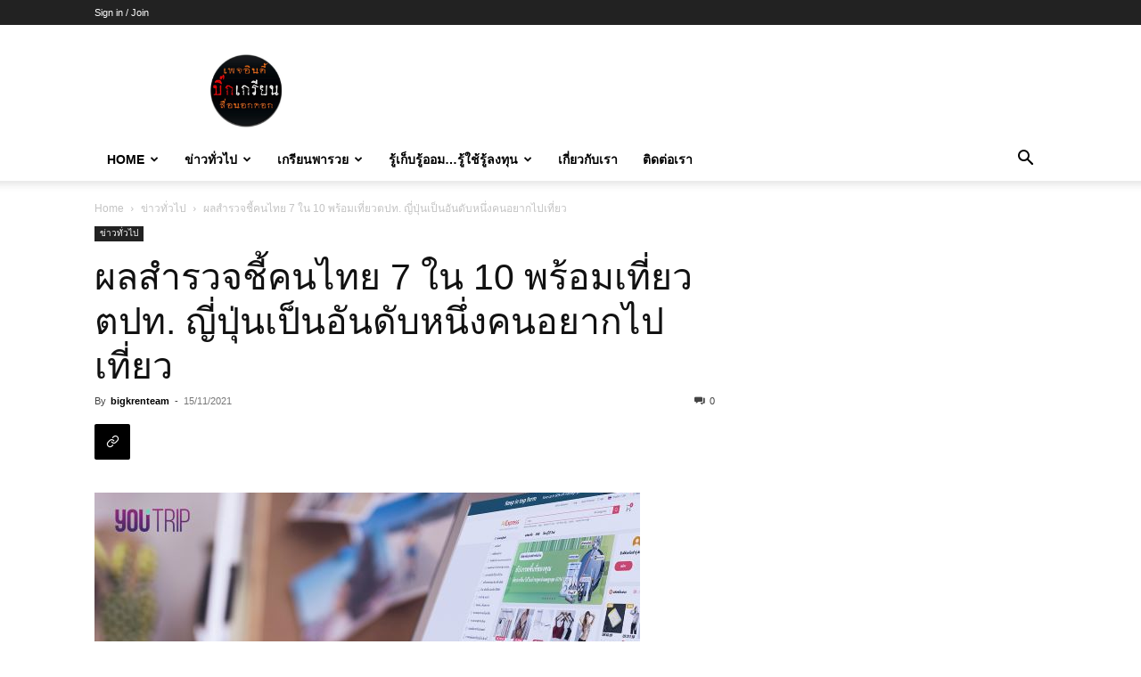

--- FILE ---
content_type: text/html; charset=UTF-8
request_url: https://bigkren.com/%E0%B8%9C%E0%B8%A5%E0%B8%AA%E0%B8%B3%E0%B8%A3%E0%B8%A7%E0%B8%88%E0%B8%8A%E0%B8%B5%E0%B9%89%E0%B8%84%E0%B8%99%E0%B9%84%E0%B8%97%E0%B8%A2-7-%E0%B9%83%E0%B8%99-10-%E0%B8%9E%E0%B8%A3%E0%B9%89%E0%B8%AD/
body_size: 28395
content:
<!doctype html >
<!--[if IE 8]>    <html class="ie8" lang="en"> <![endif]-->
<!--[if IE 9]>    <html class="ie9" lang="en"> <![endif]-->
<!--[if gt IE 8]><!--> <html lang="en-US"> <!--<![endif]-->
<head>
    <title>ผลสำรวจชี้คนไทย 7 ใน 10 พร้อมเที่ยวตปท. ญี่ปุ่นเป็นอันดับหนึ่งคนอยากไปเที่ยว - บิ๊กเกรียน</title>
    <meta charset="UTF-8" />
    <meta name="viewport" content="width=device-width, initial-scale=1.0">
    <link rel="pingback" href="https://bigkren.com/xmlrpc.php" />
    <meta name='robots' content='index, follow, max-image-preview:large, max-snippet:-1, max-video-preview:-1' />
	<style>img:is([sizes="auto" i], [sizes^="auto," i]) { contain-intrinsic-size: 3000px 1500px }</style>
	<link rel="icon" type="image/png" href="https://bigkren.com/wp-content/uploads/2025/03/profile-image-ig-page-bigkren-300x300.jpg">
	<!-- This site is optimized with the Yoast SEO plugin v25.9 - https://yoast.com/wordpress/plugins/seo/ -->
	<link rel="canonical" href="https://bigkren.com/ผลสำรวจชี้คนไทย-7-ใน-10-พร้อ/" />
	<meta property="og:locale" content="en_US" />
	<meta property="og:type" content="article" />
	<meta property="og:title" content="ผลสำรวจชี้คนไทย 7 ใน 10 พร้อมเที่ยวตปท. ญี่ปุ่นเป็นอันดับหนึ่งคนอยากไปเที่ยว - บิ๊กเกรียน" />
	<meta property="og:description" content="รายงานข่าว เปิดเผยว่า YouTrip ผู้ให้บริการดิจิทัลวอลเล็ตรองรับหลายสกุล (Multi-currency wallet) ร่วมกับธนาคารกสิกรไทย เผยผลสำรวจแผนการเดินทางท่องเที่ยวต่างประเทศจากผู้ใช้งาน พบคนไทย 7 ใน 10 คนพร้อมออกเดินทางไปต่างประเทศอีกครั้งใน 6 เดือนข้างหน้า โดยจุดหมายหลัก 3 อันดับแรก คือ ประเทศญี่ปุ่น สหรัฐอเมริกา และเกาหลีใต้ ผลสำรวจนี้จัดทำขึ้นในโอกาสครบรอบ 2 ปีการให้บริการ YouTrip ในประเทศไทยเพื่อสำรวจความต้องการเดินทางไปเที่ยวต่างประเทศอีกครั้งภายหลังสถานการณ์การแพร่ระบาดของโรคโควิด-19 ทั่วโลกเริ่มคลี่คลายลงนักท่องเที่ยวชาวไทยพร้อมออกเดินทางอีกครั้ง ผลสำรวจนี้จัดทำขึ้นในช่วงปลายเดือนตุลาคม &#8211; ต้นเดือนพฤศจิกายนซึ่งเป็นช่วงที่ประเทศไทยพร้อมเปิดประเทศรับนักท่องเที่ยวต่างชาติอีกครั้ง สะท้อนให้เห็นว่าไม่เพียงนักท่องเที่ยวต่างชาติอยากเดินทางมาประเทศไทย แต่นักท่องเที่ยวชาวไทยก็พร้อมออกเดินทางไปต่างประเทศเช่นกัน โดยร้อยละ 70 ของผู้ตอบแบบสอบถามมีช่วงอายุระหว่าง 25 – 45 ปี และพร้อมที่จะเดินทางไปต่างประเทศอีกครั้งภายใน 6 เดือนข้างหน้า ข้อสรุปอื่นจากผลสำรวจที่น่าสนใจ• นักท่องเที่ยวส่วนใหญ่อยากออกเดินทางไปหาประสบการณ์ใหม่ๆ โดยผลสำรวจเผยถึงเหตุผล 3 อันดับที่คนไทยอยากเดินทางไปต่างประเทศ โดยอันดับแรกคือเหตุผลเรื่องอยากไปเที่ยวต่างประเทศเพื่อพักผ่อน เปลี่ยนบรรยากาศ และหาประสบการณ์ใหม่ๆ ร้อยละ 83 ตามมาด้วยอันดับ 2 คือการเดินทางเพื่อไปเยี่ยมครอบครัวและเพื่อนๆ [&hellip;]" />
	<meta property="og:url" content="https://bigkren.com/ผลสำรวจชี้คนไทย-7-ใน-10-พร้อ/" />
	<meta property="og:site_name" content="บิ๊กเกรียน" />
	<meta property="article:publisher" content="https://www.facebook.com/thebigkren" />
	<meta property="article:published_time" content="2021-11-14T22:11:07+00:00" />
	<meta property="article:modified_time" content="2021-11-14T22:11:48+00:00" />
	<meta property="og:image" content="https://bigkren.com/wp-content/uploads/2021/11/ภาพประกอบข่าว_YouTrip-เผยสัญญาณบวกหลังเปิดประเทศฯ_01.jpg" />
	<meta property="og:image:width" content="612" />
	<meta property="og:image:height" content="408" />
	<meta property="og:image:type" content="image/jpeg" />
	<meta name="author" content="bigkrenteam" />
	<meta name="twitter:card" content="summary_large_image" />
	<meta name="twitter:label1" content="Written by" />
	<meta name="twitter:data1" content="bigkrenteam" />
	<script type="application/ld+json" class="yoast-schema-graph">{"@context":"https://schema.org","@graph":[{"@type":"Article","@id":"https://bigkren.com/%e0%b8%9c%e0%b8%a5%e0%b8%aa%e0%b8%b3%e0%b8%a3%e0%b8%a7%e0%b8%88%e0%b8%8a%e0%b8%b5%e0%b9%89%e0%b8%84%e0%b8%99%e0%b9%84%e0%b8%97%e0%b8%a2-7-%e0%b9%83%e0%b8%99-10-%e0%b8%9e%e0%b8%a3%e0%b9%89%e0%b8%ad/#article","isPartOf":{"@id":"https://bigkren.com/%e0%b8%9c%e0%b8%a5%e0%b8%aa%e0%b8%b3%e0%b8%a3%e0%b8%a7%e0%b8%88%e0%b8%8a%e0%b8%b5%e0%b9%89%e0%b8%84%e0%b8%99%e0%b9%84%e0%b8%97%e0%b8%a2-7-%e0%b9%83%e0%b8%99-10-%e0%b8%9e%e0%b8%a3%e0%b9%89%e0%b8%ad/"},"author":{"name":"bigkrenteam","@id":"https://bigkren.com/#/schema/person/fa9040703432a0ebc72be2cda47622ba"},"headline":"ผลสำรวจชี้คนไทย 7 ใน 10 พร้อมเที่ยวตปท. ญี่ปุ่นเป็นอันดับหนึ่งคนอยากไปเที่ยว","datePublished":"2021-11-14T22:11:07+00:00","dateModified":"2021-11-14T22:11:48+00:00","mainEntityOfPage":{"@id":"https://bigkren.com/%e0%b8%9c%e0%b8%a5%e0%b8%aa%e0%b8%b3%e0%b8%a3%e0%b8%a7%e0%b8%88%e0%b8%8a%e0%b8%b5%e0%b9%89%e0%b8%84%e0%b8%99%e0%b9%84%e0%b8%97%e0%b8%a2-7-%e0%b9%83%e0%b8%99-10-%e0%b8%9e%e0%b8%a3%e0%b9%89%e0%b8%ad/"},"wordCount":31,"publisher":{"@id":"https://bigkren.com/#organization"},"image":{"@id":"https://bigkren.com/%e0%b8%9c%e0%b8%a5%e0%b8%aa%e0%b8%b3%e0%b8%a3%e0%b8%a7%e0%b8%88%e0%b8%8a%e0%b8%b5%e0%b9%89%e0%b8%84%e0%b8%99%e0%b9%84%e0%b8%97%e0%b8%a2-7-%e0%b9%83%e0%b8%99-10-%e0%b8%9e%e0%b8%a3%e0%b9%89%e0%b8%ad/#primaryimage"},"thumbnailUrl":"https://bigkren.com/wp-content/uploads/2021/11/ภาพประกอบข่าว_YouTrip-เผยสัญญาณบวกหลังเปิดประเทศฯ_01.jpg","keywords":["youtrip"],"articleSection":["ข่าวทั่วไป"],"inLanguage":"en-US"},{"@type":"WebPage","@id":"https://bigkren.com/%e0%b8%9c%e0%b8%a5%e0%b8%aa%e0%b8%b3%e0%b8%a3%e0%b8%a7%e0%b8%88%e0%b8%8a%e0%b8%b5%e0%b9%89%e0%b8%84%e0%b8%99%e0%b9%84%e0%b8%97%e0%b8%a2-7-%e0%b9%83%e0%b8%99-10-%e0%b8%9e%e0%b8%a3%e0%b9%89%e0%b8%ad/","url":"https://bigkren.com/%e0%b8%9c%e0%b8%a5%e0%b8%aa%e0%b8%b3%e0%b8%a3%e0%b8%a7%e0%b8%88%e0%b8%8a%e0%b8%b5%e0%b9%89%e0%b8%84%e0%b8%99%e0%b9%84%e0%b8%97%e0%b8%a2-7-%e0%b9%83%e0%b8%99-10-%e0%b8%9e%e0%b8%a3%e0%b9%89%e0%b8%ad/","name":"ผลสำรวจชี้คนไทย 7 ใน 10 พร้อมเที่ยวตปท. ญี่ปุ่นเป็นอันดับหนึ่งคนอยากไปเที่ยว - บิ๊กเกรียน","isPartOf":{"@id":"https://bigkren.com/#website"},"primaryImageOfPage":{"@id":"https://bigkren.com/%e0%b8%9c%e0%b8%a5%e0%b8%aa%e0%b8%b3%e0%b8%a3%e0%b8%a7%e0%b8%88%e0%b8%8a%e0%b8%b5%e0%b9%89%e0%b8%84%e0%b8%99%e0%b9%84%e0%b8%97%e0%b8%a2-7-%e0%b9%83%e0%b8%99-10-%e0%b8%9e%e0%b8%a3%e0%b9%89%e0%b8%ad/#primaryimage"},"image":{"@id":"https://bigkren.com/%e0%b8%9c%e0%b8%a5%e0%b8%aa%e0%b8%b3%e0%b8%a3%e0%b8%a7%e0%b8%88%e0%b8%8a%e0%b8%b5%e0%b9%89%e0%b8%84%e0%b8%99%e0%b9%84%e0%b8%97%e0%b8%a2-7-%e0%b9%83%e0%b8%99-10-%e0%b8%9e%e0%b8%a3%e0%b9%89%e0%b8%ad/#primaryimage"},"thumbnailUrl":"https://bigkren.com/wp-content/uploads/2021/11/ภาพประกอบข่าว_YouTrip-เผยสัญญาณบวกหลังเปิดประเทศฯ_01.jpg","datePublished":"2021-11-14T22:11:07+00:00","dateModified":"2021-11-14T22:11:48+00:00","breadcrumb":{"@id":"https://bigkren.com/%e0%b8%9c%e0%b8%a5%e0%b8%aa%e0%b8%b3%e0%b8%a3%e0%b8%a7%e0%b8%88%e0%b8%8a%e0%b8%b5%e0%b9%89%e0%b8%84%e0%b8%99%e0%b9%84%e0%b8%97%e0%b8%a2-7-%e0%b9%83%e0%b8%99-10-%e0%b8%9e%e0%b8%a3%e0%b9%89%e0%b8%ad/#breadcrumb"},"inLanguage":"en-US","potentialAction":[{"@type":"ReadAction","target":["https://bigkren.com/%e0%b8%9c%e0%b8%a5%e0%b8%aa%e0%b8%b3%e0%b8%a3%e0%b8%a7%e0%b8%88%e0%b8%8a%e0%b8%b5%e0%b9%89%e0%b8%84%e0%b8%99%e0%b9%84%e0%b8%97%e0%b8%a2-7-%e0%b9%83%e0%b8%99-10-%e0%b8%9e%e0%b8%a3%e0%b9%89%e0%b8%ad/"]}]},{"@type":"ImageObject","inLanguage":"en-US","@id":"https://bigkren.com/%e0%b8%9c%e0%b8%a5%e0%b8%aa%e0%b8%b3%e0%b8%a3%e0%b8%a7%e0%b8%88%e0%b8%8a%e0%b8%b5%e0%b9%89%e0%b8%84%e0%b8%99%e0%b9%84%e0%b8%97%e0%b8%a2-7-%e0%b9%83%e0%b8%99-10-%e0%b8%9e%e0%b8%a3%e0%b9%89%e0%b8%ad/#primaryimage","url":"https://bigkren.com/wp-content/uploads/2021/11/ภาพประกอบข่าว_YouTrip-เผยสัญญาณบวกหลังเปิดประเทศฯ_01.jpg","contentUrl":"https://bigkren.com/wp-content/uploads/2021/11/ภาพประกอบข่าว_YouTrip-เผยสัญญาณบวกหลังเปิดประเทศฯ_01.jpg","width":612,"height":408},{"@type":"BreadcrumbList","@id":"https://bigkren.com/%e0%b8%9c%e0%b8%a5%e0%b8%aa%e0%b8%b3%e0%b8%a3%e0%b8%a7%e0%b8%88%e0%b8%8a%e0%b8%b5%e0%b9%89%e0%b8%84%e0%b8%99%e0%b9%84%e0%b8%97%e0%b8%a2-7-%e0%b9%83%e0%b8%99-10-%e0%b8%9e%e0%b8%a3%e0%b9%89%e0%b8%ad/#breadcrumb","itemListElement":[{"@type":"ListItem","position":1,"name":"Home","item":"https://bigkren.com/"},{"@type":"ListItem","position":2,"name":"ข่าวทั่วไป","item":"https://bigkren.com/general/"},{"@type":"ListItem","position":3,"name":"ผลสำรวจชี้คนไทย 7 ใน 10 พร้อมเที่ยวตปท. ญี่ปุ่นเป็นอันดับหนึ่งคนอยากไปเที่ยว"}]},{"@type":"WebSite","@id":"https://bigkren.com/#website","url":"https://bigkren.com/","name":"บิ๊กเกรียน","description":"ตีแผ่ความจริง","publisher":{"@id":"https://bigkren.com/#organization"},"potentialAction":[{"@type":"SearchAction","target":{"@type":"EntryPoint","urlTemplate":"https://bigkren.com/?s={search_term_string}"},"query-input":{"@type":"PropertyValueSpecification","valueRequired":true,"valueName":"search_term_string"}}],"inLanguage":"en-US"},{"@type":"Organization","@id":"https://bigkren.com/#organization","name":"bigkren","alternateName":"bigkren","url":"https://bigkren.com/","logo":{"@type":"ImageObject","inLanguage":"en-US","@id":"https://bigkren.com/#/schema/logo/image/","url":"https://bigkren.com/wp-content/uploads/2025/03/profile-image-ig-page-bigkren.jpg","contentUrl":"https://bigkren.com/wp-content/uploads/2025/03/profile-image-ig-page-bigkren.jpg","width":960,"height":960,"caption":"bigkren"},"image":{"@id":"https://bigkren.com/#/schema/logo/image/"},"sameAs":["https://www.facebook.com/thebigkren"]},{"@type":"Person","@id":"https://bigkren.com/#/schema/person/fa9040703432a0ebc72be2cda47622ba","name":"bigkrenteam","image":{"@type":"ImageObject","inLanguage":"en-US","@id":"https://bigkren.com/#/schema/person/image/","url":"https://secure.gravatar.com/avatar/d4b86bd99b28337cb2b8039146acd79780dbb3f96558c68ec2ea86e02da87ff2?s=96&d=mm&r=g","contentUrl":"https://secure.gravatar.com/avatar/d4b86bd99b28337cb2b8039146acd79780dbb3f96558c68ec2ea86e02da87ff2?s=96&d=mm&r=g","caption":"bigkrenteam"},"url":"https://bigkren.com/author/bigkrenteam1/"}]}</script>
	<!-- / Yoast SEO plugin. -->


<link rel='dns-prefetch' href='//www.googletagmanager.com' />
<link rel="alternate" type="application/rss+xml" title="บิ๊กเกรียน &raquo; Feed" href="https://bigkren.com/feed/" />
<link rel="alternate" type="application/rss+xml" title="บิ๊กเกรียน &raquo; Comments Feed" href="https://bigkren.com/comments/feed/" />
<script type="text/javascript">
/* <![CDATA[ */
window._wpemojiSettings = {"baseUrl":"https:\/\/s.w.org\/images\/core\/emoji\/16.0.1\/72x72\/","ext":".png","svgUrl":"https:\/\/s.w.org\/images\/core\/emoji\/16.0.1\/svg\/","svgExt":".svg","source":{"concatemoji":"https:\/\/bigkren.com\/wp-includes\/js\/wp-emoji-release.min.js?ver=6.8.3"}};
/*! This file is auto-generated */
!function(s,n){var o,i,e;function c(e){try{var t={supportTests:e,timestamp:(new Date).valueOf()};sessionStorage.setItem(o,JSON.stringify(t))}catch(e){}}function p(e,t,n){e.clearRect(0,0,e.canvas.width,e.canvas.height),e.fillText(t,0,0);var t=new Uint32Array(e.getImageData(0,0,e.canvas.width,e.canvas.height).data),a=(e.clearRect(0,0,e.canvas.width,e.canvas.height),e.fillText(n,0,0),new Uint32Array(e.getImageData(0,0,e.canvas.width,e.canvas.height).data));return t.every(function(e,t){return e===a[t]})}function u(e,t){e.clearRect(0,0,e.canvas.width,e.canvas.height),e.fillText(t,0,0);for(var n=e.getImageData(16,16,1,1),a=0;a<n.data.length;a++)if(0!==n.data[a])return!1;return!0}function f(e,t,n,a){switch(t){case"flag":return n(e,"\ud83c\udff3\ufe0f\u200d\u26a7\ufe0f","\ud83c\udff3\ufe0f\u200b\u26a7\ufe0f")?!1:!n(e,"\ud83c\udde8\ud83c\uddf6","\ud83c\udde8\u200b\ud83c\uddf6")&&!n(e,"\ud83c\udff4\udb40\udc67\udb40\udc62\udb40\udc65\udb40\udc6e\udb40\udc67\udb40\udc7f","\ud83c\udff4\u200b\udb40\udc67\u200b\udb40\udc62\u200b\udb40\udc65\u200b\udb40\udc6e\u200b\udb40\udc67\u200b\udb40\udc7f");case"emoji":return!a(e,"\ud83e\udedf")}return!1}function g(e,t,n,a){var r="undefined"!=typeof WorkerGlobalScope&&self instanceof WorkerGlobalScope?new OffscreenCanvas(300,150):s.createElement("canvas"),o=r.getContext("2d",{willReadFrequently:!0}),i=(o.textBaseline="top",o.font="600 32px Arial",{});return e.forEach(function(e){i[e]=t(o,e,n,a)}),i}function t(e){var t=s.createElement("script");t.src=e,t.defer=!0,s.head.appendChild(t)}"undefined"!=typeof Promise&&(o="wpEmojiSettingsSupports",i=["flag","emoji"],n.supports={everything:!0,everythingExceptFlag:!0},e=new Promise(function(e){s.addEventListener("DOMContentLoaded",e,{once:!0})}),new Promise(function(t){var n=function(){try{var e=JSON.parse(sessionStorage.getItem(o));if("object"==typeof e&&"number"==typeof e.timestamp&&(new Date).valueOf()<e.timestamp+604800&&"object"==typeof e.supportTests)return e.supportTests}catch(e){}return null}();if(!n){if("undefined"!=typeof Worker&&"undefined"!=typeof OffscreenCanvas&&"undefined"!=typeof URL&&URL.createObjectURL&&"undefined"!=typeof Blob)try{var e="postMessage("+g.toString()+"("+[JSON.stringify(i),f.toString(),p.toString(),u.toString()].join(",")+"));",a=new Blob([e],{type:"text/javascript"}),r=new Worker(URL.createObjectURL(a),{name:"wpTestEmojiSupports"});return void(r.onmessage=function(e){c(n=e.data),r.terminate(),t(n)})}catch(e){}c(n=g(i,f,p,u))}t(n)}).then(function(e){for(var t in e)n.supports[t]=e[t],n.supports.everything=n.supports.everything&&n.supports[t],"flag"!==t&&(n.supports.everythingExceptFlag=n.supports.everythingExceptFlag&&n.supports[t]);n.supports.everythingExceptFlag=n.supports.everythingExceptFlag&&!n.supports.flag,n.DOMReady=!1,n.readyCallback=function(){n.DOMReady=!0}}).then(function(){return e}).then(function(){var e;n.supports.everything||(n.readyCallback(),(e=n.source||{}).concatemoji?t(e.concatemoji):e.wpemoji&&e.twemoji&&(t(e.twemoji),t(e.wpemoji)))}))}((window,document),window._wpemojiSettings);
/* ]]> */
</script>
<style id='wp-emoji-styles-inline-css' type='text/css'>

	img.wp-smiley, img.emoji {
		display: inline !important;
		border: none !important;
		box-shadow: none !important;
		height: 1em !important;
		width: 1em !important;
		margin: 0 0.07em !important;
		vertical-align: -0.1em !important;
		background: none !important;
		padding: 0 !important;
	}
</style>
<link rel='stylesheet' id='wp-block-library-css' href='https://bigkren.com/wp-includes/css/dist/block-library/style.min.css?ver=6.8.3' type='text/css' media='all' />
<style id='classic-theme-styles-inline-css' type='text/css'>
/*! This file is auto-generated */
.wp-block-button__link{color:#fff;background-color:#32373c;border-radius:9999px;box-shadow:none;text-decoration:none;padding:calc(.667em + 2px) calc(1.333em + 2px);font-size:1.125em}.wp-block-file__button{background:#32373c;color:#fff;text-decoration:none}
</style>
<style id='global-styles-inline-css' type='text/css'>
:root{--wp--preset--aspect-ratio--square: 1;--wp--preset--aspect-ratio--4-3: 4/3;--wp--preset--aspect-ratio--3-4: 3/4;--wp--preset--aspect-ratio--3-2: 3/2;--wp--preset--aspect-ratio--2-3: 2/3;--wp--preset--aspect-ratio--16-9: 16/9;--wp--preset--aspect-ratio--9-16: 9/16;--wp--preset--color--black: #000000;--wp--preset--color--cyan-bluish-gray: #abb8c3;--wp--preset--color--white: #ffffff;--wp--preset--color--pale-pink: #f78da7;--wp--preset--color--vivid-red: #cf2e2e;--wp--preset--color--luminous-vivid-orange: #ff6900;--wp--preset--color--luminous-vivid-amber: #fcb900;--wp--preset--color--light-green-cyan: #7bdcb5;--wp--preset--color--vivid-green-cyan: #00d084;--wp--preset--color--pale-cyan-blue: #8ed1fc;--wp--preset--color--vivid-cyan-blue: #0693e3;--wp--preset--color--vivid-purple: #9b51e0;--wp--preset--gradient--vivid-cyan-blue-to-vivid-purple: linear-gradient(135deg,rgba(6,147,227,1) 0%,rgb(155,81,224) 100%);--wp--preset--gradient--light-green-cyan-to-vivid-green-cyan: linear-gradient(135deg,rgb(122,220,180) 0%,rgb(0,208,130) 100%);--wp--preset--gradient--luminous-vivid-amber-to-luminous-vivid-orange: linear-gradient(135deg,rgba(252,185,0,1) 0%,rgba(255,105,0,1) 100%);--wp--preset--gradient--luminous-vivid-orange-to-vivid-red: linear-gradient(135deg,rgba(255,105,0,1) 0%,rgb(207,46,46) 100%);--wp--preset--gradient--very-light-gray-to-cyan-bluish-gray: linear-gradient(135deg,rgb(238,238,238) 0%,rgb(169,184,195) 100%);--wp--preset--gradient--cool-to-warm-spectrum: linear-gradient(135deg,rgb(74,234,220) 0%,rgb(151,120,209) 20%,rgb(207,42,186) 40%,rgb(238,44,130) 60%,rgb(251,105,98) 80%,rgb(254,248,76) 100%);--wp--preset--gradient--blush-light-purple: linear-gradient(135deg,rgb(255,206,236) 0%,rgb(152,150,240) 100%);--wp--preset--gradient--blush-bordeaux: linear-gradient(135deg,rgb(254,205,165) 0%,rgb(254,45,45) 50%,rgb(107,0,62) 100%);--wp--preset--gradient--luminous-dusk: linear-gradient(135deg,rgb(255,203,112) 0%,rgb(199,81,192) 50%,rgb(65,88,208) 100%);--wp--preset--gradient--pale-ocean: linear-gradient(135deg,rgb(255,245,203) 0%,rgb(182,227,212) 50%,rgb(51,167,181) 100%);--wp--preset--gradient--electric-grass: linear-gradient(135deg,rgb(202,248,128) 0%,rgb(113,206,126) 100%);--wp--preset--gradient--midnight: linear-gradient(135deg,rgb(2,3,129) 0%,rgb(40,116,252) 100%);--wp--preset--font-size--small: 11px;--wp--preset--font-size--medium: 20px;--wp--preset--font-size--large: 32px;--wp--preset--font-size--x-large: 42px;--wp--preset--font-size--regular: 15px;--wp--preset--font-size--larger: 50px;--wp--preset--spacing--20: 0.44rem;--wp--preset--spacing--30: 0.67rem;--wp--preset--spacing--40: 1rem;--wp--preset--spacing--50: 1.5rem;--wp--preset--spacing--60: 2.25rem;--wp--preset--spacing--70: 3.38rem;--wp--preset--spacing--80: 5.06rem;--wp--preset--shadow--natural: 6px 6px 9px rgba(0, 0, 0, 0.2);--wp--preset--shadow--deep: 12px 12px 50px rgba(0, 0, 0, 0.4);--wp--preset--shadow--sharp: 6px 6px 0px rgba(0, 0, 0, 0.2);--wp--preset--shadow--outlined: 6px 6px 0px -3px rgba(255, 255, 255, 1), 6px 6px rgba(0, 0, 0, 1);--wp--preset--shadow--crisp: 6px 6px 0px rgba(0, 0, 0, 1);}:where(.is-layout-flex){gap: 0.5em;}:where(.is-layout-grid){gap: 0.5em;}body .is-layout-flex{display: flex;}.is-layout-flex{flex-wrap: wrap;align-items: center;}.is-layout-flex > :is(*, div){margin: 0;}body .is-layout-grid{display: grid;}.is-layout-grid > :is(*, div){margin: 0;}:where(.wp-block-columns.is-layout-flex){gap: 2em;}:where(.wp-block-columns.is-layout-grid){gap: 2em;}:where(.wp-block-post-template.is-layout-flex){gap: 1.25em;}:where(.wp-block-post-template.is-layout-grid){gap: 1.25em;}.has-black-color{color: var(--wp--preset--color--black) !important;}.has-cyan-bluish-gray-color{color: var(--wp--preset--color--cyan-bluish-gray) !important;}.has-white-color{color: var(--wp--preset--color--white) !important;}.has-pale-pink-color{color: var(--wp--preset--color--pale-pink) !important;}.has-vivid-red-color{color: var(--wp--preset--color--vivid-red) !important;}.has-luminous-vivid-orange-color{color: var(--wp--preset--color--luminous-vivid-orange) !important;}.has-luminous-vivid-amber-color{color: var(--wp--preset--color--luminous-vivid-amber) !important;}.has-light-green-cyan-color{color: var(--wp--preset--color--light-green-cyan) !important;}.has-vivid-green-cyan-color{color: var(--wp--preset--color--vivid-green-cyan) !important;}.has-pale-cyan-blue-color{color: var(--wp--preset--color--pale-cyan-blue) !important;}.has-vivid-cyan-blue-color{color: var(--wp--preset--color--vivid-cyan-blue) !important;}.has-vivid-purple-color{color: var(--wp--preset--color--vivid-purple) !important;}.has-black-background-color{background-color: var(--wp--preset--color--black) !important;}.has-cyan-bluish-gray-background-color{background-color: var(--wp--preset--color--cyan-bluish-gray) !important;}.has-white-background-color{background-color: var(--wp--preset--color--white) !important;}.has-pale-pink-background-color{background-color: var(--wp--preset--color--pale-pink) !important;}.has-vivid-red-background-color{background-color: var(--wp--preset--color--vivid-red) !important;}.has-luminous-vivid-orange-background-color{background-color: var(--wp--preset--color--luminous-vivid-orange) !important;}.has-luminous-vivid-amber-background-color{background-color: var(--wp--preset--color--luminous-vivid-amber) !important;}.has-light-green-cyan-background-color{background-color: var(--wp--preset--color--light-green-cyan) !important;}.has-vivid-green-cyan-background-color{background-color: var(--wp--preset--color--vivid-green-cyan) !important;}.has-pale-cyan-blue-background-color{background-color: var(--wp--preset--color--pale-cyan-blue) !important;}.has-vivid-cyan-blue-background-color{background-color: var(--wp--preset--color--vivid-cyan-blue) !important;}.has-vivid-purple-background-color{background-color: var(--wp--preset--color--vivid-purple) !important;}.has-black-border-color{border-color: var(--wp--preset--color--black) !important;}.has-cyan-bluish-gray-border-color{border-color: var(--wp--preset--color--cyan-bluish-gray) !important;}.has-white-border-color{border-color: var(--wp--preset--color--white) !important;}.has-pale-pink-border-color{border-color: var(--wp--preset--color--pale-pink) !important;}.has-vivid-red-border-color{border-color: var(--wp--preset--color--vivid-red) !important;}.has-luminous-vivid-orange-border-color{border-color: var(--wp--preset--color--luminous-vivid-orange) !important;}.has-luminous-vivid-amber-border-color{border-color: var(--wp--preset--color--luminous-vivid-amber) !important;}.has-light-green-cyan-border-color{border-color: var(--wp--preset--color--light-green-cyan) !important;}.has-vivid-green-cyan-border-color{border-color: var(--wp--preset--color--vivid-green-cyan) !important;}.has-pale-cyan-blue-border-color{border-color: var(--wp--preset--color--pale-cyan-blue) !important;}.has-vivid-cyan-blue-border-color{border-color: var(--wp--preset--color--vivid-cyan-blue) !important;}.has-vivid-purple-border-color{border-color: var(--wp--preset--color--vivid-purple) !important;}.has-vivid-cyan-blue-to-vivid-purple-gradient-background{background: var(--wp--preset--gradient--vivid-cyan-blue-to-vivid-purple) !important;}.has-light-green-cyan-to-vivid-green-cyan-gradient-background{background: var(--wp--preset--gradient--light-green-cyan-to-vivid-green-cyan) !important;}.has-luminous-vivid-amber-to-luminous-vivid-orange-gradient-background{background: var(--wp--preset--gradient--luminous-vivid-amber-to-luminous-vivid-orange) !important;}.has-luminous-vivid-orange-to-vivid-red-gradient-background{background: var(--wp--preset--gradient--luminous-vivid-orange-to-vivid-red) !important;}.has-very-light-gray-to-cyan-bluish-gray-gradient-background{background: var(--wp--preset--gradient--very-light-gray-to-cyan-bluish-gray) !important;}.has-cool-to-warm-spectrum-gradient-background{background: var(--wp--preset--gradient--cool-to-warm-spectrum) !important;}.has-blush-light-purple-gradient-background{background: var(--wp--preset--gradient--blush-light-purple) !important;}.has-blush-bordeaux-gradient-background{background: var(--wp--preset--gradient--blush-bordeaux) !important;}.has-luminous-dusk-gradient-background{background: var(--wp--preset--gradient--luminous-dusk) !important;}.has-pale-ocean-gradient-background{background: var(--wp--preset--gradient--pale-ocean) !important;}.has-electric-grass-gradient-background{background: var(--wp--preset--gradient--electric-grass) !important;}.has-midnight-gradient-background{background: var(--wp--preset--gradient--midnight) !important;}.has-small-font-size{font-size: var(--wp--preset--font-size--small) !important;}.has-medium-font-size{font-size: var(--wp--preset--font-size--medium) !important;}.has-large-font-size{font-size: var(--wp--preset--font-size--large) !important;}.has-x-large-font-size{font-size: var(--wp--preset--font-size--x-large) !important;}
:where(.wp-block-post-template.is-layout-flex){gap: 1.25em;}:where(.wp-block-post-template.is-layout-grid){gap: 1.25em;}
:where(.wp-block-columns.is-layout-flex){gap: 2em;}:where(.wp-block-columns.is-layout-grid){gap: 2em;}
:root :where(.wp-block-pullquote){font-size: 1.5em;line-height: 1.6;}
</style>
<link rel='stylesheet' id='td-plugin-newsletter-css' href='https://bigkren.com/wp-content/plugins/td-newsletter/style.css?ver=12.7.1' type='text/css' media='all' />
<link rel='stylesheet' id='td-plugin-multi-purpose-css' href='https://bigkren.com/wp-content/plugins/td-composer/td-multi-purpose/style.css?ver=492e3cf54bd42df3b24a3de8e2307cafx' type='text/css' media='all' />
<style id='akismet-widget-style-inline-css' type='text/css'>

			.a-stats {
				--akismet-color-mid-green: #357b49;
				--akismet-color-white: #fff;
				--akismet-color-light-grey: #f6f7f7;

				max-width: 350px;
				width: auto;
			}

			.a-stats * {
				all: unset;
				box-sizing: border-box;
			}

			.a-stats strong {
				font-weight: 600;
			}

			.a-stats a.a-stats__link,
			.a-stats a.a-stats__link:visited,
			.a-stats a.a-stats__link:active {
				background: var(--akismet-color-mid-green);
				border: none;
				box-shadow: none;
				border-radius: 8px;
				color: var(--akismet-color-white);
				cursor: pointer;
				display: block;
				font-family: -apple-system, BlinkMacSystemFont, 'Segoe UI', 'Roboto', 'Oxygen-Sans', 'Ubuntu', 'Cantarell', 'Helvetica Neue', sans-serif;
				font-weight: 500;
				padding: 12px;
				text-align: center;
				text-decoration: none;
				transition: all 0.2s ease;
			}

			/* Extra specificity to deal with TwentyTwentyOne focus style */
			.widget .a-stats a.a-stats__link:focus {
				background: var(--akismet-color-mid-green);
				color: var(--akismet-color-white);
				text-decoration: none;
			}

			.a-stats a.a-stats__link:hover {
				filter: brightness(110%);
				box-shadow: 0 4px 12px rgba(0, 0, 0, 0.06), 0 0 2px rgba(0, 0, 0, 0.16);
			}

			.a-stats .count {
				color: var(--akismet-color-white);
				display: block;
				font-size: 1.5em;
				line-height: 1.4;
				padding: 0 13px;
				white-space: nowrap;
			}
		
</style>
<link rel='stylesheet' id='td-theme-css' href='https://bigkren.com/wp-content/themes/Newspaper/style.css?ver=12.7.1' type='text/css' media='all' />
<style id='td-theme-inline-css' type='text/css'>@media (max-width:767px){.td-header-desktop-wrap{display:none}}@media (min-width:767px){.td-header-mobile-wrap{display:none}}</style>
<link rel='stylesheet' id='td-theme-child-css' href='https://bigkren.com/wp-content/themes/Newspaper-child/style.css?ver=12.7.1c' type='text/css' media='all' />
<link rel='stylesheet' id='td-legacy-framework-front-style-css' href='https://bigkren.com/wp-content/plugins/td-composer/legacy/Newspaper/assets/css/td_legacy_main.css?ver=492e3cf54bd42df3b24a3de8e2307cafx' type='text/css' media='all' />
<link rel='stylesheet' id='td-standard-pack-framework-front-style-css' href='https://bigkren.com/wp-content/plugins/td-standard-pack/Newspaper/assets/css/td_standard_pack_main.css?ver=8ae1459a1d876d507918f73cef68310e' type='text/css' media='all' />
<link rel='stylesheet' id='tdb_style_cloud_templates_front-css' href='https://bigkren.com/wp-content/plugins/td-cloud-library/assets/css/tdb_main.css?ver=d578089f160957352b9b4ca6d880fd8f' type='text/css' media='all' />
<script type="text/javascript" src="https://bigkren.com/wp-includes/js/jquery/jquery.min.js?ver=3.7.1" id="jquery-core-js"></script>
<script type="text/javascript" src="https://bigkren.com/wp-includes/js/jquery/jquery-migrate.min.js?ver=3.4.1" id="jquery-migrate-js"></script>

<!-- Google tag (gtag.js) snippet added by Site Kit -->
<!-- Google Analytics snippet added by Site Kit -->
<script type="text/javascript" src="https://www.googletagmanager.com/gtag/js?id=GT-NMKV9KV" id="google_gtagjs-js" async></script>
<script type="text/javascript" id="google_gtagjs-js-after">
/* <![CDATA[ */
window.dataLayer = window.dataLayer || [];function gtag(){dataLayer.push(arguments);}
gtag("set","linker",{"domains":["bigkren.com"]});
gtag("js", new Date());
gtag("set", "developer_id.dZTNiMT", true);
gtag("config", "GT-NMKV9KV");
 window._googlesitekit = window._googlesitekit || {}; window._googlesitekit.throttledEvents = []; window._googlesitekit.gtagEvent = (name, data) => { var key = JSON.stringify( { name, data } ); if ( !! window._googlesitekit.throttledEvents[ key ] ) { return; } window._googlesitekit.throttledEvents[ key ] = true; setTimeout( () => { delete window._googlesitekit.throttledEvents[ key ]; }, 5 ); gtag( "event", name, { ...data, event_source: "site-kit" } ); }; 
/* ]]> */
</script>
<link rel="https://api.w.org/" href="https://bigkren.com/wp-json/" /><link rel="alternate" title="JSON" type="application/json" href="https://bigkren.com/wp-json/wp/v2/posts/19326" /><link rel="EditURI" type="application/rsd+xml" title="RSD" href="https://bigkren.com/xmlrpc.php?rsd" />
<meta name="generator" content="WordPress 6.8.3" />
<link rel='shortlink' href='https://bigkren.com/?p=19326' />
<link rel="alternate" title="oEmbed (JSON)" type="application/json+oembed" href="https://bigkren.com/wp-json/oembed/1.0/embed?url=https%3A%2F%2Fbigkren.com%2F%25e0%25b8%259c%25e0%25b8%25a5%25e0%25b8%25aa%25e0%25b8%25b3%25e0%25b8%25a3%25e0%25b8%25a7%25e0%25b8%2588%25e0%25b8%258a%25e0%25b8%25b5%25e0%25b9%2589%25e0%25b8%2584%25e0%25b8%2599%25e0%25b9%2584%25e0%25b8%2597%25e0%25b8%25a2-7-%25e0%25b9%2583%25e0%25b8%2599-10-%25e0%25b8%259e%25e0%25b8%25a3%25e0%25b9%2589%25e0%25b8%25ad%2F" />
<link rel="alternate" title="oEmbed (XML)" type="text/xml+oembed" href="https://bigkren.com/wp-json/oembed/1.0/embed?url=https%3A%2F%2Fbigkren.com%2F%25e0%25b8%259c%25e0%25b8%25a5%25e0%25b8%25aa%25e0%25b8%25b3%25e0%25b8%25a3%25e0%25b8%25a7%25e0%25b8%2588%25e0%25b8%258a%25e0%25b8%25b5%25e0%25b9%2589%25e0%25b8%2584%25e0%25b8%2599%25e0%25b9%2584%25e0%25b8%2597%25e0%25b8%25a2-7-%25e0%25b9%2583%25e0%25b8%2599-10-%25e0%25b8%259e%25e0%25b8%25a3%25e0%25b9%2589%25e0%25b8%25ad%2F&#038;format=xml" />
<meta name="generator" content="Site Kit by Google 1.170.0" />    <script>
        window.tdb_global_vars = {"wpRestUrl":"https:\/\/bigkren.com\/wp-json\/","permalinkStructure":"\/%postname%\/"};
        window.tdb_p_autoload_vars = {"isAjax":false,"isAdminBarShowing":false,"autoloadStatus":"off","origPostEditUrl":null};
    </script>
    
    <style id="tdb-global-colors">:root{--accent-color:#fff}</style>

    
	
<!-- JS generated by theme -->

<script type="text/javascript" id="td-generated-header-js">
    
    

	    var tdBlocksArray = []; //here we store all the items for the current page

	    // td_block class - each ajax block uses a object of this class for requests
	    function tdBlock() {
		    this.id = '';
		    this.block_type = 1; //block type id (1-234 etc)
		    this.atts = '';
		    this.td_column_number = '';
		    this.td_current_page = 1; //
		    this.post_count = 0; //from wp
		    this.found_posts = 0; //from wp
		    this.max_num_pages = 0; //from wp
		    this.td_filter_value = ''; //current live filter value
		    this.is_ajax_running = false;
		    this.td_user_action = ''; // load more or infinite loader (used by the animation)
		    this.header_color = '';
		    this.ajax_pagination_infinite_stop = ''; //show load more at page x
	    }

        // td_js_generator - mini detector
        ( function () {
            var htmlTag = document.getElementsByTagName("html")[0];

	        if ( navigator.userAgent.indexOf("MSIE 10.0") > -1 ) {
                htmlTag.className += ' ie10';
            }

            if ( !!navigator.userAgent.match(/Trident.*rv\:11\./) ) {
                htmlTag.className += ' ie11';
            }

	        if ( navigator.userAgent.indexOf("Edge") > -1 ) {
                htmlTag.className += ' ieEdge';
            }

            if ( /(iPad|iPhone|iPod)/g.test(navigator.userAgent) ) {
                htmlTag.className += ' td-md-is-ios';
            }

            var user_agent = navigator.userAgent.toLowerCase();
            if ( user_agent.indexOf("android") > -1 ) {
                htmlTag.className += ' td-md-is-android';
            }

            if ( -1 !== navigator.userAgent.indexOf('Mac OS X')  ) {
                htmlTag.className += ' td-md-is-os-x';
            }

            if ( /chrom(e|ium)/.test(navigator.userAgent.toLowerCase()) ) {
               htmlTag.className += ' td-md-is-chrome';
            }

            if ( -1 !== navigator.userAgent.indexOf('Firefox') ) {
                htmlTag.className += ' td-md-is-firefox';
            }

            if ( -1 !== navigator.userAgent.indexOf('Safari') && -1 === navigator.userAgent.indexOf('Chrome') ) {
                htmlTag.className += ' td-md-is-safari';
            }

            if( -1 !== navigator.userAgent.indexOf('IEMobile') ){
                htmlTag.className += ' td-md-is-iemobile';
            }

        })();

        var tdLocalCache = {};

        ( function () {
            "use strict";

            tdLocalCache = {
                data: {},
                remove: function (resource_id) {
                    delete tdLocalCache.data[resource_id];
                },
                exist: function (resource_id) {
                    return tdLocalCache.data.hasOwnProperty(resource_id) && tdLocalCache.data[resource_id] !== null;
                },
                get: function (resource_id) {
                    return tdLocalCache.data[resource_id];
                },
                set: function (resource_id, cachedData) {
                    tdLocalCache.remove(resource_id);
                    tdLocalCache.data[resource_id] = cachedData;
                }
            };
        })();

    
    
var td_viewport_interval_list=[{"limitBottom":767,"sidebarWidth":228},{"limitBottom":1018,"sidebarWidth":300},{"limitBottom":1140,"sidebarWidth":324}];
var td_animation_stack_effect="type0";
var tds_animation_stack=true;
var td_animation_stack_specific_selectors=".entry-thumb, img, .td-lazy-img";
var td_animation_stack_general_selectors=".td-animation-stack img, .td-animation-stack .entry-thumb, .post img, .td-animation-stack .td-lazy-img";
var tds_general_modal_image="yes";
var tds_general_modal_image_disable_mob="yes";
var tdc_is_installed="yes";
var tdc_domain_active=false;
var td_ajax_url="https:\/\/bigkren.com\/wp-admin\/admin-ajax.php?td_theme_name=Newspaper&v=12.7.1";
var td_get_template_directory_uri="https:\/\/bigkren.com\/wp-content\/plugins\/td-composer\/legacy\/common";
var tds_snap_menu="";
var tds_logo_on_sticky="";
var tds_header_style="";
var td_please_wait="Please wait...";
var td_email_user_pass_incorrect="User or password incorrect!";
var td_email_user_incorrect="Email or username incorrect!";
var td_email_incorrect="Email incorrect!";
var td_user_incorrect="Username incorrect!";
var td_email_user_empty="Email or username empty!";
var td_pass_empty="Pass empty!";
var td_pass_pattern_incorrect="Invalid Pass Pattern!";
var td_retype_pass_incorrect="Retyped Pass incorrect!";
var tds_more_articles_on_post_enable="";
var tds_more_articles_on_post_time_to_wait="";
var tds_more_articles_on_post_pages_distance_from_top=0;
var tds_captcha="";
var tds_theme_color_site_wide="#4db2ec";
var tds_smart_sidebar="";
var tdThemeName="Newspaper";
var tdThemeNameWl="Newspaper";
var td_magnific_popup_translation_tPrev="Previous (Left arrow key)";
var td_magnific_popup_translation_tNext="Next (Right arrow key)";
var td_magnific_popup_translation_tCounter="%curr% of %total%";
var td_magnific_popup_translation_ajax_tError="The content from %url% could not be loaded.";
var td_magnific_popup_translation_image_tError="The image #%curr% could not be loaded.";
var tdBlockNonce="b33ea80422";
var tdMobileMenu="enabled";
var tdMobileSearch="enabled";
var tdDateNamesI18n={"month_names":["January","February","March","April","May","June","July","August","September","October","November","December"],"month_names_short":["Jan","Feb","Mar","Apr","May","Jun","Jul","Aug","Sep","Oct","Nov","Dec"],"day_names":["Sunday","Monday","Tuesday","Wednesday","Thursday","Friday","Saturday"],"day_names_short":["Sun","Mon","Tue","Wed","Thu","Fri","Sat"]};
var td_fb_login_enabled="1";
var tdb_modal_confirm="Save";
var tdb_modal_cancel="Cancel";
var tdb_modal_confirm_alt="Yes";
var tdb_modal_cancel_alt="No";
var td_deploy_mode="deploy";
var td_ad_background_click_link="";
var td_ad_background_click_target="";
</script>




<script type="application/ld+json">
    {
        "@context": "https://schema.org",
        "@type": "BreadcrumbList",
        "itemListElement": [
            {
                "@type": "ListItem",
                "position": 1,
                "item": {
                    "@type": "WebSite",
                    "@id": "https://bigkren.com/",
                    "name": "Home"
                }
            },
            {
                "@type": "ListItem",
                "position": 2,
                    "item": {
                    "@type": "WebPage",
                    "@id": "https://bigkren.com/Topics/general/",
                    "name": "ข่าวทั่วไป"
                }
            }
            ,{
                "@type": "ListItem",
                "position": 3,
                    "item": {
                    "@type": "WebPage",
                    "@id": "https://bigkren.com/%e0%b8%9c%e0%b8%a5%e0%b8%aa%e0%b8%b3%e0%b8%a3%e0%b8%a7%e0%b8%88%e0%b8%8a%e0%b8%b5%e0%b9%89%e0%b8%84%e0%b8%99%e0%b9%84%e0%b8%97%e0%b8%a2-7-%e0%b9%83%e0%b8%99-10-%e0%b8%9e%e0%b8%a3%e0%b9%89%e0%b8%ad/",
                    "name": "ผลสำรวจชี้คนไทย 7 ใน 10 พร้อมเที่ยวตปท. ญี่ปุ่นเป็นอันดับหนึ่งคนอยากไปเที่ยว"                                
                }
            }    
        ]
    }
</script>
<link rel="icon" href="https://bigkren.com/wp-content/uploads/2025/03/cropped-profile-image-ig-page-bigkren-1-32x32.jpg" sizes="32x32" />
<link rel="icon" href="https://bigkren.com/wp-content/uploads/2025/03/cropped-profile-image-ig-page-bigkren-1-192x192.jpg" sizes="192x192" />
<link rel="apple-touch-icon" href="https://bigkren.com/wp-content/uploads/2025/03/cropped-profile-image-ig-page-bigkren-1-180x180.jpg" />
<meta name="msapplication-TileImage" content="https://bigkren.com/wp-content/uploads/2025/03/cropped-profile-image-ig-page-bigkren-1-270x270.jpg" />

<!-- Button style compiled by theme -->

<style></style>

	<style id="tdw-css-placeholder"></style></head>

<body class="wp-singular post-template-default single single-post postid-19326 single-format-standard wp-theme-Newspaper wp-child-theme-Newspaper-child td-standard-pack -7--10- global-block-template-1 td-animation-stack-type0 td-full-layout" itemscope="itemscope" itemtype="https://schema.org/WebPage">

<div class="td-scroll-up" data-style="style1"><i class="td-icon-menu-up"></i></div>
    <div class="td-menu-background" style="visibility:hidden"></div>
<div id="td-mobile-nav" style="visibility:hidden">
    <div class="td-mobile-container">
        <!-- mobile menu top section -->
        <div class="td-menu-socials-wrap">
            <!-- socials -->
            <div class="td-menu-socials">
                
        <span class="td-social-icon-wrap">
            <a target="_blank" href="https://www.facebook.com/thebigkren" title="Facebook">
                <i class="td-icon-font td-icon-facebook"></i>
                <span style="display: none">Facebook</span>
            </a>
        </span>            </div>
            <!-- close button -->
            <div class="td-mobile-close">
                <span><i class="td-icon-close-mobile"></i></span>
            </div>
        </div>

        <!-- login section -->
                    <div class="td-menu-login-section">
                
    <div class="td-guest-wrap">
        <div class="td-menu-login"><a id="login-link-mob">Sign in</a></div>
    </div>
            </div>
        
        <!-- menu section -->
        <div class="td-mobile-content">
            <div class="menu-main-menu-items-container"><ul id="menu-main-menu-items" class="td-mobile-main-menu"><li id="menu-item-268" class="menu-item menu-item-type-post_type menu-item-object-page menu-item-first menu-item-has-children menu-item-268"><a href="https://bigkren.com/home/">Home<i class="td-icon-menu-right td-element-after"></i></a>
<ul class="sub-menu">
	<li id="menu-item-0" class="menu-item-0"><a href="https://bigkren.com/Topics/general/travel/">เกรียนพาเที่ยว</a></li>
	<li class="menu-item-0"><a href="https://bigkren.com/Topics/general/health/">เกรียนสุขภาพดี</a></li>
</ul>
</li>
<li id="menu-item-9579" class="menu-item menu-item-type-post_type menu-item-object-page current_page_parent menu-item-has-children menu-item-9579"><a href="https://bigkren.com/general/">ข่าวทั่วไป<i class="td-icon-menu-right td-element-after"></i></a>
<ul class="sub-menu">
	<li id="menu-item-1516" class="menu-item menu-item-type-taxonomy menu-item-object-category menu-item-1516"><a href="https://bigkren.com/Topics/general/health/">เกรียนสุขภาพดี</a></li>
	<li id="menu-item-2331" class="menu-item menu-item-type-taxonomy menu-item-object-category menu-item-2331"><a href="https://bigkren.com/Topics/general/travel/">เกรียนพาเที่ยว</a></li>
</ul>
</li>
<li id="menu-item-9580" class="menu-item menu-item-type-post_type menu-item-object-page menu-item-has-children menu-item-9580"><a href="https://bigkren.com/%e0%b8%82%e0%b9%88%e0%b8%b2%e0%b8%a7%e0%b9%80%e0%b8%a8%e0%b8%a3%e0%b8%a9%e0%b8%90%e0%b8%81%e0%b8%b4%e0%b8%88/">เกรียนพารวย<i class="td-icon-menu-right td-element-after"></i></a>
<ul class="sub-menu">
	<li id="menu-item-9581" class="menu-item menu-item-type-taxonomy menu-item-object-category menu-item-9581"><a href="https://bigkren.com/Topics/econ/">ข่าวเศรษฐกิจ</a></li>
</ul>
</li>
<li id="menu-item-11148" class="menu-item menu-item-type-post_type menu-item-object-page menu-item-has-children menu-item-11148"><a href="https://bigkren.com/%e0%b8%a3%e0%b8%b9%e0%b9%89%e0%b9%80%e0%b8%81%e0%b9%87%e0%b8%9a%e0%b8%a3%e0%b8%b9%e0%b9%89%e0%b8%ad%e0%b8%ad%e0%b8%a1-%e0%b8%a3%e0%b8%b9%e0%b9%89%e0%b9%83%e0%b8%8a%e0%b9%89%e0%b8%a3%e0%b8%b9/">รู้เก็บรู้ออม…รู้ใช้รู้ลงทุน<i class="td-icon-menu-right td-element-after"></i></a>
<ul class="sub-menu">
	<li id="menu-item-11149" class="menu-item menu-item-type-taxonomy menu-item-object-category menu-item-11149"><a href="https://bigkren.com/Topics/maeparauy/">รู้เก็บรู้ออม</a></li>
</ul>
</li>
<li id="menu-item-9556" class="menu-item menu-item-type-post_type menu-item-object-page menu-item-9556"><a href="https://bigkren.com/about/">เกี่ยวกับเรา</a></li>
<li id="menu-item-9557" class="menu-item menu-item-type-post_type menu-item-object-page menu-item-9557"><a href="https://bigkren.com/contact/">ติดต่อเรา</a></li>
</ul></div>        </div>
    </div>

    <!-- register/login section -->
            <div id="login-form-mobile" class="td-register-section">
            
            <div id="td-login-mob" class="td-login-animation td-login-hide-mob">
            	<!-- close button -->
	            <div class="td-login-close">
	                <span class="td-back-button"><i class="td-icon-read-down"></i></span>
	                <div class="td-login-title">Sign in</div>
	                <!-- close button -->
		            <div class="td-mobile-close">
		                <span><i class="td-icon-close-mobile"></i></span>
		            </div>
	            </div>
	            <form class="td-login-form-wrap" action="#" method="post">
	                <div class="td-login-panel-title"><span>Welcome!</span>Log into your account</div>
	                <div class="td_display_err"></div>
	                <div class="td-login-inputs"><input class="td-login-input" autocomplete="username" type="text" name="login_email" id="login_email-mob" value="" required><label for="login_email-mob">your username</label></div>
	                <div class="td-login-inputs"><input class="td-login-input" autocomplete="current-password" type="password" name="login_pass" id="login_pass-mob" value="" required><label for="login_pass-mob">your password</label></div>
	                <input type="button" name="login_button" id="login_button-mob" class="td-login-button" value="LOG IN">
	                
					
	                <div class="td-login-info-text">
	                <a href="#" id="forgot-pass-link-mob">Forgot your password?</a>
	                </div>
	                <div class="td-login-register-link">
	                
	                </div>
	                
	                

                </form>
            </div>

            
            
            
            
            <div id="td-forgot-pass-mob" class="td-login-animation td-login-hide-mob">
                <!-- close button -->
	            <div class="td-forgot-pass-close">
	                <a href="#" aria-label="Back" class="td-back-button"><i class="td-icon-read-down"></i></a>
	                <div class="td-login-title">Password recovery</div>
	            </div>
	            <div class="td-login-form-wrap">
	                <div class="td-login-panel-title">Recover your password</div>
	                <div class="td_display_err"></div>
	                <div class="td-login-inputs"><input class="td-login-input" type="text" name="forgot_email" id="forgot_email-mob" value="" required><label for="forgot_email-mob">your email</label></div>
	                <input type="button" name="forgot_button" id="forgot_button-mob" class="td-login-button" value="Send My Pass">
                </div>
            </div>
        </div>
    </div><div class="td-search-background" style="visibility:hidden"></div>
<div class="td-search-wrap-mob" style="visibility:hidden">
	<div class="td-drop-down-search">
		<form method="get" class="td-search-form" action="https://bigkren.com/">
			<!-- close button -->
			<div class="td-search-close">
				<span><i class="td-icon-close-mobile"></i></span>
			</div>
			<div role="search" class="td-search-input">
				<span>Search</span>
				<input id="td-header-search-mob" type="text" value="" name="s" autocomplete="off" />
			</div>
		</form>
		<div id="td-aj-search-mob" class="td-ajax-search-flex"></div>
	</div>
</div>

    <div id="td-outer-wrap" class="td-theme-wrap">
    
        
            <div class="tdc-header-wrap ">

            <!--
Header style 1
-->


<div class="td-header-wrap td-header-style-1 ">
    
    <div class="td-header-top-menu-full td-container-wrap ">
        <div class="td-container td-header-row td-header-top-menu">
            
    <div class="top-bar-style-1">
        
<div class="td-header-sp-top-menu">


	<ul class="top-header-menu td_ul_login"><li class="menu-item"><a class="td-login-modal-js menu-item" href="#login-form" data-effect="mpf-td-login-effect">Sign in / Join</a><span class="td-sp-ico-login td_sp_login_ico_style"></span></li></ul></div>
        <div class="td-header-sp-top-widget">
    
    </div>

    </div>

<!-- LOGIN MODAL -->

                <div id="login-form" class="white-popup-block mfp-hide mfp-with-anim td-login-modal-wrap">
                    <div class="td-login-wrap">
                        <a href="#" aria-label="Back" class="td-back-button"><i class="td-icon-modal-back"></i></a>
                        <div id="td-login-div" class="td-login-form-div td-display-block">
                            <div class="td-login-panel-title">Sign in</div>
                            <div class="td-login-panel-descr">Welcome! Log into your account</div>
                            <div class="td_display_err"></div>
                            <form id="loginForm" action="#" method="post">
                                <div class="td-login-inputs"><input class="td-login-input" autocomplete="username" type="text" name="login_email" id="login_email" value="" required><label for="login_email">your username</label></div>
                                <div class="td-login-inputs"><input class="td-login-input" autocomplete="current-password" type="password" name="login_pass" id="login_pass" value="" required><label for="login_pass">your password</label></div>
                                <input type="button"  name="login_button" id="login_button" class="wpb_button btn td-login-button" value="Login">
                                
                            </form>

                            

                            <div class="td-login-info-text"><a href="#" id="forgot-pass-link">Forgot your password? Get help</a></div>
                            
                            
                            
                            
                        </div>

                        

                         <div id="td-forgot-pass-div" class="td-login-form-div td-display-none">
                            <div class="td-login-panel-title">Password recovery</div>
                            <div class="td-login-panel-descr">Recover your password</div>
                            <div class="td_display_err"></div>
                            <form id="forgotpassForm" action="#" method="post">
                                <div class="td-login-inputs"><input class="td-login-input" type="text" name="forgot_email" id="forgot_email" value="" required><label for="forgot_email">your email</label></div>
                                <input type="button" name="forgot_button" id="forgot_button" class="wpb_button btn td-login-button" value="Send My Password">
                            </form>
                            <div class="td-login-info-text">A password will be e-mailed to you.</div>
                        </div>
                        
                        
                    </div>
                </div>
                        </div>
    </div>

    <div class="td-banner-wrap-full td-logo-wrap-full td-container-wrap ">
        <div class="td-container td-header-row td-header-header">
            <div class="td-header-sp-logo">
                        <a class="td-main-logo" href="https://bigkren.com/">
            <img class="td-retina-data" data-retina="https://bigkren.com/wp-content/uploads/2025/03/profile-image-ig-page-bigkren-300x300.jpg" src="https://bigkren.com/wp-content/uploads/2025/03/profile-image-ig-page-bigkren-300x300.jpg" alt=""  width="300" height="300"/>
            <span class="td-visual-hidden">บิ๊กเกรียน</span>
        </a>
                </div>
                    </div>
    </div>

    <div class="td-header-menu-wrap-full td-container-wrap ">
        
        <div class="td-header-menu-wrap td-header-gradient ">
            <div class="td-container td-header-row td-header-main-menu">
                <div id="td-header-menu" role="navigation">
        <div id="td-top-mobile-toggle"><a href="#" role="button" aria-label="Menu"><i class="td-icon-font td-icon-mobile"></i></a></div>
        <div class="td-main-menu-logo td-logo-in-header">
                <a class="td-main-logo" href="https://bigkren.com/">
            <img class="td-retina-data" data-retina="https://bigkren.com/wp-content/uploads/2025/03/profile-image-ig-page-bigkren-300x300.jpg" src="https://bigkren.com/wp-content/uploads/2025/03/profile-image-ig-page-bigkren-300x300.jpg" alt=""  width="300" height="300"/>
        </a>
        </div>
    <div class="menu-main-menu-items-container"><ul id="menu-main-menu-items-1" class="sf-menu"><li class="menu-item menu-item-type-post_type menu-item-object-page menu-item-first td-menu-item td-mega-menu menu-item-268"><a href="https://bigkren.com/home/">Home</a>
<ul class="sub-menu">
	<li class="menu-item-0"><div class="td-container-border"><div class="td-mega-grid"><div class="td_block_wrap td_block_mega_menu tdi_1 td_with_ajax_pagination td-pb-border-top td_block_template_1"  data-td-block-uid="tdi_1" ><script>var block_tdi_1 = new tdBlock();
block_tdi_1.id = "tdi_1";
block_tdi_1.atts = '{"limit":4,"td_column_number":3,"ajax_pagination":"next_prev","category_id":"17","show_child_cat":30,"td_ajax_filter_type":"td_category_ids_filter","td_ajax_preloading":"","block_type":"td_block_mega_menu","block_template_id":"","header_color":"","ajax_pagination_infinite_stop":"","offset":"","td_filter_default_txt":"","td_ajax_filter_ids":"","el_class":"","color_preset":"","ajax_pagination_next_prev_swipe":"","border_top":"","css":"","tdc_css":"","class":"tdi_1","tdc_css_class":"tdi_1","tdc_css_class_style":"tdi_1_rand_style"}';
block_tdi_1.td_column_number = "3";
block_tdi_1.block_type = "td_block_mega_menu";
block_tdi_1.post_count = "4";
block_tdi_1.found_posts = "4077";
block_tdi_1.header_color = "";
block_tdi_1.ajax_pagination_infinite_stop = "";
block_tdi_1.max_num_pages = "1020";
tdBlocksArray.push(block_tdi_1);
</script><div class="td_mega_menu_sub_cats"><div class="block-mega-child-cats"><a class="cur-sub-cat mega-menu-sub-cat-tdi_1" id="tdi_2" data-td_block_id="tdi_1" data-td_filter_value="" href="https://bigkren.com/Topics/general/">All</a><a class="mega-menu-sub-cat-tdi_1"  id="tdi_3" data-td_block_id="tdi_1" data-td_filter_value="184" href="https://bigkren.com/Topics/general/travel/">เกรียนพาเที่ยว</a><a class="mega-menu-sub-cat-tdi_1"  id="tdi_4" data-td_block_id="tdi_1" data-td_filter_value="110" href="https://bigkren.com/Topics/general/health/">เกรียนสุขภาพดี</a></div></div><div id=tdi_1 class="td_block_inner"><div class="td-mega-row"><div class="td-mega-span">
        <div class="td_module_mega_menu td-animation-stack td_mod_mega_menu">
            <div class="td-module-image">
                <div class="td-module-thumb"><a href="https://bigkren.com/%e0%b9%80%e0%b8%ad%e0%b9%84%e0%b8%ad%e0%b9%80%e0%b8%ad%e0%b8%aa-%e0%b8%84%e0%b8%a7%e0%b9%89%e0%b8%b2%e0%b8%a3%e0%b8%b2%e0%b8%87%e0%b8%a7%e0%b8%b1%e0%b8%a5-the-network-ai-award-2025-%e0%b9%80/"  rel="bookmark" class="td-image-wrap " title="เอไอเอส คว้ารางวัล The Network AI Award 2025 เวที FutureNet Asia ใช้ AI ผสาน 5G ยกระดับดูแลเครือข่ายและลดการใช้พลังงานมือถือ" ><img class="entry-thumb" src="[data-uri]" alt="" title="เอไอเอส คว้ารางวัล The Network AI Award 2025 เวที FutureNet Asia ใช้ AI ผสาน 5G ยกระดับดูแลเครือข่ายและลดการใช้พลังงานมือถือ" data-type="image_tag" data-img-url="https://bigkren.com/wp-content/uploads/2026/01/1-10-218x150.jpg"  width="218" height="150" /></a></div>                            </div>

            <div class="item-details">
                <h3 class="entry-title td-module-title"><a href="https://bigkren.com/%e0%b9%80%e0%b8%ad%e0%b9%84%e0%b8%ad%e0%b9%80%e0%b8%ad%e0%b8%aa-%e0%b8%84%e0%b8%a7%e0%b9%89%e0%b8%b2%e0%b8%a3%e0%b8%b2%e0%b8%87%e0%b8%a7%e0%b8%b1%e0%b8%a5-the-network-ai-award-2025-%e0%b9%80/"  rel="bookmark" title="เอไอเอส คว้ารางวัล The Network AI Award 2025 เวที FutureNet Asia ใช้ AI ผสาน 5G ยกระดับดูแลเครือข่ายและลดการใช้พลังงานมือถือ">เอไอเอส คว้ารางวัล The Network AI Award 2025 เวที FutureNet Asia ใช้ AI ผสาน&#8230;</a></h3>            </div>
        </div>
        </div><div class="td-mega-span">
        <div class="td_module_mega_menu td-animation-stack td_mod_mega_menu">
            <div class="td-module-image">
                <div class="td-module-thumb"><a href="https://bigkren.com/%e0%b8%a1%e0%b8%b9%e0%b8%a5%e0%b8%99%e0%b8%b4%e0%b8%98%e0%b8%b4%e0%b8%8b%e0%b8%b4%e0%b8%95%e0%b8%b5%e0%b9%89-%e0%b8%9a%e0%b8%a3%e0%b8%b4%e0%b8%88%e0%b8%b2%e0%b8%84-6-%e0%b8%a5/"  rel="bookmark" class="td-image-wrap " title="“มูลนิธิซิตี้” บริจาค 6 ล้านบาทให้ “มูลนิธิช่วยเหลือเด็ก” ช่วยเหลือผู้ประสบอุทกภัยในไทย เวียดนาม อินโดนีเซีย และศรีลังกา" ><img class="entry-thumb" src="[data-uri]" alt="" title="“มูลนิธิซิตี้” บริจาค 6 ล้านบาทให้ “มูลนิธิช่วยเหลือเด็ก” ช่วยเหลือผู้ประสบอุทกภัยในไทย เวียดนาม อินโดนีเซีย และศรีลังกา" data-type="image_tag" data-img-url="https://bigkren.com/wp-content/uploads/2026/01/S__23748645_0-218x150.jpg"  width="218" height="150" /></a></div>                            </div>

            <div class="item-details">
                <h3 class="entry-title td-module-title"><a href="https://bigkren.com/%e0%b8%a1%e0%b8%b9%e0%b8%a5%e0%b8%99%e0%b8%b4%e0%b8%98%e0%b8%b4%e0%b8%8b%e0%b8%b4%e0%b8%95%e0%b8%b5%e0%b9%89-%e0%b8%9a%e0%b8%a3%e0%b8%b4%e0%b8%88%e0%b8%b2%e0%b8%84-6-%e0%b8%a5/"  rel="bookmark" title="“มูลนิธิซิตี้” บริจาค 6 ล้านบาทให้ “มูลนิธิช่วยเหลือเด็ก” ช่วยเหลือผู้ประสบอุทกภัยในไทย เวียดนาม อินโดนีเซีย และศรีลังกา">“มูลนิธิซิตี้” บริจาค 6 ล้านบาทให้ “มูลนิธิช่วยเหลือเด็ก” ช่วยเหลือผู้ประสบอุทกภัยในไทย เวียดนาม อินโดนีเซีย และศรีลังกา</a></h3>            </div>
        </div>
        </div><div class="td-mega-span">
        <div class="td_module_mega_menu td-animation-stack td_mod_mega_menu">
            <div class="td-module-image">
                <div class="td-module-thumb"><a href="https://bigkren.com/%e0%b8%aa%e0%b8%ad%e0%b8%87%e0%b9%82%e0%b8%9b%e0%b8%a3%e0%b8%81%e0%b8%ad%e0%b8%a5%e0%b9%8c%e0%b8%9f%e0%b8%aa%e0%b8%b2%e0%b8%a7-%e0%b9%82%e0%b8%9b%e0%b8%a3%e0%b8%88%e0%b8%b5%e0%b8%99/"  rel="bookmark" class="td-image-wrap " title="สองโปรกอล์ฟสาว ‘โปรจีน–โปรข้าวกล้อง’ จัดกอล์ฟการกุศล ฟื้นฟู รพร.เดชอุดม" ><img class="entry-thumb" src="[data-uri]" alt="" title="สองโปรกอล์ฟสาว ‘โปรจีน–โปรข้าวกล้อง’ จัดกอล์ฟการกุศล ฟื้นฟู รพร.เดชอุดม" data-type="image_tag" data-img-url="https://bigkren.com/wp-content/uploads/2026/01/Photo-1_0-218x150.jpg"  width="218" height="150" /></a></div>                            </div>

            <div class="item-details">
                <h3 class="entry-title td-module-title"><a href="https://bigkren.com/%e0%b8%aa%e0%b8%ad%e0%b8%87%e0%b9%82%e0%b8%9b%e0%b8%a3%e0%b8%81%e0%b8%ad%e0%b8%a5%e0%b9%8c%e0%b8%9f%e0%b8%aa%e0%b8%b2%e0%b8%a7-%e0%b9%82%e0%b8%9b%e0%b8%a3%e0%b8%88%e0%b8%b5%e0%b8%99/"  rel="bookmark" title="สองโปรกอล์ฟสาว ‘โปรจีน–โปรข้าวกล้อง’ จัดกอล์ฟการกุศล ฟื้นฟู รพร.เดชอุดม">สองโปรกอล์ฟสาว ‘โปรจีน–โปรข้าวกล้อง’ จัดกอล์ฟการกุศล ฟื้นฟู รพร.เดชอุดม</a></h3>            </div>
        </div>
        </div><div class="td-mega-span">
        <div class="td_module_mega_menu td-animation-stack td_mod_mega_menu">
            <div class="td-module-image">
                <div class="td-module-thumb"><a href="https://bigkren.com/ais-%e0%b8%a3%e0%b9%88%e0%b8%a7%e0%b8%a1%e0%b8%81%e0%b8%b1%e0%b8%9a-%e0%b8%9b%e0%b8%a0-%e0%b8%97%e0%b8%94%e0%b8%aa%e0%b8%ad%e0%b8%9a%e0%b8%a3%e0%b8%b0%e0%b8%9a%e0%b8%9a%e0%b9%81%e0%b8%88%e0%b9%89/"  rel="bookmark" class="td-image-wrap " title="AIS ร่วมกับ ปภ. ทดสอบระบบแจ้งเตือนภัย Cell Broadcast ระดับประเทศ ตอกย้ำความพร้อมเครือข่ายครอบคลุมทั่วไทย เพื่อคนไทยทุกสถานการณ์" ><img class="entry-thumb" src="[data-uri]" alt="" title="AIS ร่วมกับ ปภ. ทดสอบระบบแจ้งเตือนภัย Cell Broadcast ระดับประเทศ ตอกย้ำความพร้อมเครือข่ายครอบคลุมทั่วไทย เพื่อคนไทยทุกสถานการณ์" data-type="image_tag" data-img-url="https://bigkren.com/wp-content/uploads/2026/01/2-7-218x150.jpg"  width="218" height="150" /></a></div>                            </div>

            <div class="item-details">
                <h3 class="entry-title td-module-title"><a href="https://bigkren.com/ais-%e0%b8%a3%e0%b9%88%e0%b8%a7%e0%b8%a1%e0%b8%81%e0%b8%b1%e0%b8%9a-%e0%b8%9b%e0%b8%a0-%e0%b8%97%e0%b8%94%e0%b8%aa%e0%b8%ad%e0%b8%9a%e0%b8%a3%e0%b8%b0%e0%b8%9a%e0%b8%9a%e0%b9%81%e0%b8%88%e0%b9%89/"  rel="bookmark" title="AIS ร่วมกับ ปภ. ทดสอบระบบแจ้งเตือนภัย Cell Broadcast ระดับประเทศ ตอกย้ำความพร้อมเครือข่ายครอบคลุมทั่วไทย เพื่อคนไทยทุกสถานการณ์">AIS ร่วมกับ ปภ. ทดสอบระบบแจ้งเตือนภัย Cell Broadcast ระดับประเทศ ตอกย้ำความพร้อมเครือข่ายครอบคลุมทั่วไทย เพื่อคนไทยทุกสถานการณ์</a></h3>            </div>
        </div>
        </div></div></div><div class="td-next-prev-wrap"><a href="#" class="td-ajax-prev-page ajax-page-disabled" aria-label="prev-page" id="prev-page-tdi_1" data-td_block_id="tdi_1"><i class="td-next-prev-icon td-icon-font td-icon-menu-left"></i></a><a href="#"  class="td-ajax-next-page" aria-label="next-page" id="next-page-tdi_1" data-td_block_id="tdi_1"><i class="td-next-prev-icon td-icon-font td-icon-menu-right"></i></a></div><div class="clearfix"></div></div> <!-- ./block1 --></div></div></li>
</ul>
</li>
<li class="menu-item menu-item-type-post_type menu-item-object-page current_page_parent menu-item-has-children td-menu-item td-normal-menu menu-item-9579"><a href="https://bigkren.com/general/">ข่าวทั่วไป</a>
<ul class="sub-menu">
	<li class="menu-item menu-item-type-taxonomy menu-item-object-category td-menu-item td-normal-menu menu-item-1516"><a href="https://bigkren.com/Topics/general/health/">เกรียนสุขภาพดี</a></li>
	<li class="menu-item menu-item-type-taxonomy menu-item-object-category td-menu-item td-normal-menu menu-item-2331"><a href="https://bigkren.com/Topics/general/travel/">เกรียนพาเที่ยว</a></li>
</ul>
</li>
<li class="menu-item menu-item-type-post_type menu-item-object-page menu-item-has-children td-menu-item td-normal-menu menu-item-9580"><a href="https://bigkren.com/%e0%b8%82%e0%b9%88%e0%b8%b2%e0%b8%a7%e0%b9%80%e0%b8%a8%e0%b8%a3%e0%b8%a9%e0%b8%90%e0%b8%81%e0%b8%b4%e0%b8%88/">เกรียนพารวย</a>
<ul class="sub-menu">
	<li class="menu-item menu-item-type-taxonomy menu-item-object-category td-menu-item td-normal-menu menu-item-9581"><a href="https://bigkren.com/Topics/econ/">ข่าวเศรษฐกิจ</a></li>
</ul>
</li>
<li class="menu-item menu-item-type-post_type menu-item-object-page menu-item-has-children td-menu-item td-normal-menu menu-item-11148"><a href="https://bigkren.com/%e0%b8%a3%e0%b8%b9%e0%b9%89%e0%b9%80%e0%b8%81%e0%b9%87%e0%b8%9a%e0%b8%a3%e0%b8%b9%e0%b9%89%e0%b8%ad%e0%b8%ad%e0%b8%a1-%e0%b8%a3%e0%b8%b9%e0%b9%89%e0%b9%83%e0%b8%8a%e0%b9%89%e0%b8%a3%e0%b8%b9/">รู้เก็บรู้ออม…รู้ใช้รู้ลงทุน</a>
<ul class="sub-menu">
	<li class="menu-item menu-item-type-taxonomy menu-item-object-category td-menu-item td-normal-menu menu-item-11149"><a href="https://bigkren.com/Topics/maeparauy/">รู้เก็บรู้ออม</a></li>
</ul>
</li>
<li class="menu-item menu-item-type-post_type menu-item-object-page td-menu-item td-normal-menu menu-item-9556"><a href="https://bigkren.com/about/">เกี่ยวกับเรา</a></li>
<li class="menu-item menu-item-type-post_type menu-item-object-page td-menu-item td-normal-menu menu-item-9557"><a href="https://bigkren.com/contact/">ติดต่อเรา</a></li>
</ul></div></div>


    <div class="header-search-wrap">
        <div class="td-search-btns-wrap">
            <a id="td-header-search-button" href="#" role="button" aria-label="Search" class="dropdown-toggle " data-toggle="dropdown"><i class="td-icon-search"></i></a>
                            <a id="td-header-search-button-mob" href="#" role="button" aria-label="Search" class="dropdown-toggle " data-toggle="dropdown"><i class="td-icon-search"></i></a>
                    </div>

        <div class="td-drop-down-search" aria-labelledby="td-header-search-button">
            <form method="get" class="td-search-form" action="https://bigkren.com/">
                <div role="search" class="td-head-form-search-wrap">
                    <input id="td-header-search" type="text" value="" name="s" autocomplete="off" /><input class="wpb_button wpb_btn-inverse btn" type="submit" id="td-header-search-top" value="Search" />
                </div>
            </form>
            <div id="td-aj-search"></div>
        </div>
    </div>

            </div>
        </div>
    </div>

</div>
            </div>

            
    <div class="td-main-content-wrap td-container-wrap">

        <div class="td-container td-post-template-default ">
            <div class="td-crumb-container"><div class="entry-crumbs"><span><a title="" class="entry-crumb" href="https://bigkren.com/">Home</a></span> <i class="td-icon-right td-bread-sep"></i> <span><a title="View all posts in ข่าวทั่วไป" class="entry-crumb" href="https://bigkren.com/Topics/general/">ข่าวทั่วไป</a></span> <i class="td-icon-right td-bread-sep td-bred-no-url-last"></i> <span class="td-bred-no-url-last">ผลสำรวจชี้คนไทย 7 ใน 10 พร้อมเที่ยวตปท. ญี่ปุ่นเป็นอันดับหนึ่งคนอยากไปเที่ยว</span></div></div>

            <div class="td-pb-row">
                                        <div class="td-pb-span8 td-main-content" role="main">
                            <div class="td-ss-main-content">
                                
    <article id="post-19326" class="post-19326 post type-post status-publish format-standard has-post-thumbnail category-general tag-youtrip" itemscope itemtype="https://schema.org/Article">
        <div class="td-post-header">

            <!-- category --><ul class="td-category"><li class="entry-category"><a  href="https://bigkren.com/Topics/general/">ข่าวทั่วไป</a></li></ul>
            <header class="td-post-title">
                <h1 class="entry-title">ผลสำรวจชี้คนไทย 7 ใน 10 พร้อมเที่ยวตปท. ญี่ปุ่นเป็นอันดับหนึ่งคนอยากไปเที่ยว</h1>
                

                <div class="td-module-meta-info">
                    <!-- author --><div class="td-post-author-name"><div class="td-author-by">By</div> <a href="https://bigkren.com/author/bigkrenteam1/">bigkrenteam</a><div class="td-author-line"> - </div> </div>                    <!-- date --><span class="td-post-date"><time class="entry-date updated td-module-date" datetime="2021-11-15T05:11:07+07:00" >15/11/2021</time></span>                    <!-- comments --><div class="td-post-comments"><a href="https://bigkren.com/%e0%b8%9c%e0%b8%a5%e0%b8%aa%e0%b8%b3%e0%b8%a3%e0%b8%a7%e0%b8%88%e0%b8%8a%e0%b8%b5%e0%b9%89%e0%b8%84%e0%b8%99%e0%b9%84%e0%b8%97%e0%b8%a2-7-%e0%b9%83%e0%b8%99-10-%e0%b8%9e%e0%b8%a3%e0%b9%89%e0%b8%ad/#respond"><i class="td-icon-comments"></i>0</a></div>                    <!-- views -->                </div>

            </header>

        </div>

        <div class="td-post-sharing-top"><div id="td_social_sharing_article_top" class="td-post-sharing td-ps-bg td-ps-notext td-post-sharing-style1 ">
		<style>.td-post-sharing-classic{position:relative;height:20px}.td-post-sharing{margin-left:-3px;margin-right:-3px;font-family:var(--td_default_google_font_1,'Open Sans','Open Sans Regular',sans-serif);z-index:2;white-space:nowrap;opacity:0}.td-post-sharing.td-social-show-all{white-space:normal}.td-js-loaded .td-post-sharing{-webkit-transition:opacity 0.3s;transition:opacity 0.3s;opacity:1}.td-post-sharing-classic+.td-post-sharing{margin-top:15px}@media (max-width:767px){.td-post-sharing-classic+.td-post-sharing{margin-top:8px}}.td-post-sharing-top{margin-bottom:30px}@media (max-width:767px){.td-post-sharing-top{margin-bottom:20px}}.td-post-sharing-bottom{border-style:solid;border-color:#ededed;border-width:1px 0;padding:21px 0;margin-bottom:42px}.td-post-sharing-bottom .td-post-sharing{margin-bottom:-7px}.td-post-sharing-visible,.td-social-sharing-hidden{display:inline-block}.td-social-sharing-hidden ul{display:none}.td-social-show-all .td-pulldown-filter-list{display:inline-block}.td-social-network,.td-social-handler{position:relative;display:inline-block;margin:0 3px 7px;height:40px;min-width:40px;font-size:11px;text-align:center;vertical-align:middle}.td-ps-notext .td-social-network .td-social-but-icon,.td-ps-notext .td-social-handler .td-social-but-icon{border-top-right-radius:2px;border-bottom-right-radius:2px}.td-social-network{color:#000;overflow:hidden}.td-social-network .td-social-but-icon{border-top-left-radius:2px;border-bottom-left-radius:2px}.td-social-network .td-social-but-text{border-top-right-radius:2px;border-bottom-right-radius:2px}.td-social-network:hover{opacity:0.8!important}.td-social-handler{color:#444;border:1px solid #e9e9e9;border-radius:2px}.td-social-handler .td-social-but-text{font-weight:700}.td-social-handler .td-social-but-text:before{background-color:#000;opacity:0.08}.td-social-share-text{margin-right:18px}.td-social-share-text:before,.td-social-share-text:after{content:'';position:absolute;top:50%;-webkit-transform:translateY(-50%);transform:translateY(-50%);left:100%;width:0;height:0;border-style:solid}.td-social-share-text:before{border-width:9px 0 9px 11px;border-color:transparent transparent transparent #e9e9e9}.td-social-share-text:after{border-width:8px 0 8px 10px;border-color:transparent transparent transparent #fff}.td-social-but-text,.td-social-but-icon{display:inline-block;position:relative}.td-social-but-icon{padding-left:13px;padding-right:13px;line-height:40px;z-index:1}.td-social-but-icon i{position:relative;top:-1px;vertical-align:middle}.td-social-but-text{margin-left:-6px;padding-left:12px;padding-right:17px;line-height:40px}.td-social-but-text:before{content:'';position:absolute;top:12px;left:0;width:1px;height:16px;background-color:#fff;opacity:0.2;z-index:1}.td-social-handler i,.td-social-facebook i,.td-social-reddit i,.td-social-linkedin i,.td-social-tumblr i,.td-social-stumbleupon i,.td-social-vk i,.td-social-viber i,.td-social-flipboard i,.td-social-koo i{font-size:14px}.td-social-telegram i{font-size:16px}.td-social-mail i,.td-social-line i,.td-social-print i{font-size:15px}.td-social-handler .td-icon-share{top:-1px;left:-1px}.td-social-twitter .td-icon-twitter{font-size:14px}.td-social-pinterest .td-icon-pinterest{font-size:13px}.td-social-whatsapp .td-icon-whatsapp,.td-social-kakao .td-icon-kakao{font-size:18px}.td-social-kakao .td-icon-kakao:before{color:#3C1B1D}.td-social-reddit .td-social-but-icon{padding-right:12px}.td-social-reddit .td-icon-reddit{left:-1px}.td-social-telegram .td-social-but-icon{padding-right:12px}.td-social-telegram .td-icon-telegram{left:-1px}.td-social-stumbleupon .td-social-but-icon{padding-right:11px}.td-social-stumbleupon .td-icon-stumbleupon{left:-2px}.td-social-digg .td-social-but-icon{padding-right:11px}.td-social-digg .td-icon-digg{left:-2px;font-size:17px}.td-social-vk .td-social-but-icon{padding-right:11px}.td-social-vk .td-icon-vk{left:-2px}.td-social-naver .td-icon-naver{left:-1px;font-size:16px}.td-social-gettr .td-icon-gettr{font-size:25px}.td-ps-notext .td-social-gettr .td-icon-gettr{left:-5px}.td-social-copy_url{position:relative}.td-social-copy_url-check{position:absolute;top:50%;left:50%;transform:translate(-50%,-50%);color:#fff;opacity:0;pointer-events:none;transition:opacity .2s ease-in-out;z-index:11}.td-social-copy_url .td-icon-copy_url{left:-1px;font-size:17px}.td-social-copy_url-disabled{pointer-events:none}.td-social-copy_url-disabled .td-icon-copy_url{opacity:0}.td-social-copy_url-copied .td-social-copy_url-check{opacity:1}@keyframes social_copy_url_loader{0%{-webkit-transform:rotate(0);transform:rotate(0)}100%{-webkit-transform:rotate(360deg);transform:rotate(360deg)}}.td-social-expand-tabs i{top:-2px;left:-1px;font-size:16px}.td-ps-bg .td-social-network{color:#fff}.td-ps-bg .td-social-facebook .td-social-but-icon,.td-ps-bg .td-social-facebook .td-social-but-text{background-color:#516eab}.td-ps-bg .td-social-twitter .td-social-but-icon,.td-ps-bg .td-social-twitter .td-social-but-text{background-color:#29c5f6}.td-ps-bg .td-social-pinterest .td-social-but-icon,.td-ps-bg .td-social-pinterest .td-social-but-text{background-color:#ca212a}.td-ps-bg .td-social-whatsapp .td-social-but-icon,.td-ps-bg .td-social-whatsapp .td-social-but-text{background-color:#7bbf6a}.td-ps-bg .td-social-reddit .td-social-but-icon,.td-ps-bg .td-social-reddit .td-social-but-text{background-color:#f54200}.td-ps-bg .td-social-mail .td-social-but-icon,.td-ps-bg .td-social-digg .td-social-but-icon,.td-ps-bg .td-social-copy_url .td-social-but-icon,.td-ps-bg .td-social-mail .td-social-but-text,.td-ps-bg .td-social-digg .td-social-but-text,.td-ps-bg .td-social-copy_url .td-social-but-text{background-color:#000}.td-ps-bg .td-social-print .td-social-but-icon,.td-ps-bg .td-social-print .td-social-but-text{background-color:#333}.td-ps-bg .td-social-linkedin .td-social-but-icon,.td-ps-bg .td-social-linkedin .td-social-but-text{background-color:#0266a0}.td-ps-bg .td-social-tumblr .td-social-but-icon,.td-ps-bg .td-social-tumblr .td-social-but-text{background-color:#3e5a70}.td-ps-bg .td-social-telegram .td-social-but-icon,.td-ps-bg .td-social-telegram .td-social-but-text{background-color:#179cde}.td-ps-bg .td-social-stumbleupon .td-social-but-icon,.td-ps-bg .td-social-stumbleupon .td-social-but-text{background-color:#ee4813}.td-ps-bg .td-social-vk .td-social-but-icon,.td-ps-bg .td-social-vk .td-social-but-text{background-color:#4c75a3}.td-ps-bg .td-social-line .td-social-but-icon,.td-ps-bg .td-social-line .td-social-but-text{background-color:#00b900}.td-ps-bg .td-social-viber .td-social-but-icon,.td-ps-bg .td-social-viber .td-social-but-text{background-color:#5d54a4}.td-ps-bg .td-social-naver .td-social-but-icon,.td-ps-bg .td-social-naver .td-social-but-text{background-color:#3ec729}.td-ps-bg .td-social-flipboard .td-social-but-icon,.td-ps-bg .td-social-flipboard .td-social-but-text{background-color:#f42827}.td-ps-bg .td-social-kakao .td-social-but-icon,.td-ps-bg .td-social-kakao .td-social-but-text{background-color:#f9e000}.td-ps-bg .td-social-gettr .td-social-but-icon,.td-ps-bg .td-social-gettr .td-social-but-text{background-color:#fc223b}.td-ps-bg .td-social-koo .td-social-but-icon,.td-ps-bg .td-social-koo .td-social-but-text{background-color:#facd00}.td-ps-dark-bg .td-social-network{color:#fff}.td-ps-dark-bg .td-social-network .td-social-but-icon,.td-ps-dark-bg .td-social-network .td-social-but-text{background-color:#000}.td-ps-border .td-social-network .td-social-but-icon,.td-ps-border .td-social-network .td-social-but-text{line-height:38px;border-width:1px;border-style:solid}.td-ps-border .td-social-network .td-social-but-text{border-left-width:0}.td-ps-border .td-social-network .td-social-but-text:before{background-color:#000;opacity:0.08}.td-ps-border.td-ps-padding .td-social-network .td-social-but-icon{border-right-width:0}.td-ps-border.td-ps-padding .td-social-network.td-social-expand-tabs .td-social-but-icon{border-right-width:1px}.td-ps-border-grey .td-social-but-icon,.td-ps-border-grey .td-social-but-text{border-color:#e9e9e9}.td-ps-border-colored .td-social-facebook .td-social-but-icon,.td-ps-border-colored .td-social-facebook .td-social-but-text{border-color:#516eab}.td-ps-border-colored .td-social-twitter .td-social-but-icon,div.td-ps-border-colored .td-social-twitter .td-social-but-text{border-color:#29c5f6;color:#29c5f6}.td-ps-border-colored .td-social-pinterest .td-social-but-icon,.td-ps-border-colored .td-social-pinterest .td-social-but-text{border-color:#ca212a}.td-ps-border-colored .td-social-whatsapp .td-social-but-icon,.td-ps-border-colored .td-social-whatsapp .td-social-but-text{border-color:#7bbf6a}.td-ps-border-colored .td-social-reddit .td-social-but-icon,.td-ps-border-colored .td-social-reddit .td-social-but-text{border-color:#f54200}.td-ps-border-colored .td-social-mail .td-social-but-icon,.td-ps-border-colored .td-social-digg .td-social-but-icon,.td-ps-border-colored .td-social-copy_url .td-social-but-icon,.td-ps-border-colored .td-social-mail .td-social-but-text,.td-ps-border-colored .td-social-digg .td-social-but-text,.td-ps-border-colored .td-social-copy_url .td-social-but-text{border-color:#000}.td-ps-border-colored .td-social-print .td-social-but-icon,.td-ps-border-colored .td-social-print .td-social-but-text{border-color:#333}.td-ps-border-colored .td-social-linkedin .td-social-but-icon,.td-ps-border-colored .td-social-linkedin .td-social-but-text{border-color:#0266a0}.td-ps-border-colored .td-social-tumblr .td-social-but-icon,.td-ps-border-colored .td-social-tumblr .td-social-but-text{border-color:#3e5a70}.td-ps-border-colored .td-social-telegram .td-social-but-icon,.td-ps-border-colored .td-social-telegram .td-social-but-text{border-color:#179cde}.td-ps-border-colored .td-social-stumbleupon .td-social-but-icon,.td-ps-border-colored .td-social-stumbleupon .td-social-but-text{border-color:#ee4813}.td-ps-border-colored .td-social-vk .td-social-but-icon,.td-ps-border-colored .td-social-vk .td-social-but-text{border-color:#4c75a3}.td-ps-border-colored .td-social-line .td-social-but-icon,.td-ps-border-colored .td-social-line .td-social-but-text{border-color:#00b900}.td-ps-border-colored .td-social-viber .td-social-but-icon,.td-ps-border-colored .td-social-viber .td-social-but-text{border-color:#5d54a4}.td-ps-border-colored .td-social-naver .td-social-but-icon,.td-ps-border-colored .td-social-naver .td-social-but-text{border-color:#3ec729}.td-ps-border-colored .td-social-flipboard .td-social-but-icon,.td-ps-border-colored .td-social-flipboard .td-social-but-text{border-color:#f42827}.td-ps-border-colored .td-social-kakao .td-social-but-icon,.td-ps-border-colored .td-social-kakao .td-social-but-text{border-color:#f9e000}.td-ps-border-colored .td-social-gettr .td-social-but-icon,.td-ps-border-colored .td-social-gettr .td-social-but-text{border-color:#fc223b}.td-ps-border-colored .td-social-koo .td-social-but-icon,.td-ps-border-colored .td-social-koo .td-social-but-text{border-color:#facd00}.td-ps-icon-bg .td-social-but-icon{height:100%;border-color:transparent!important}.td-ps-icon-bg .td-social-network .td-social-but-icon{color:#fff}.td-ps-icon-bg .td-social-facebook .td-social-but-icon{background-color:#516eab}.td-ps-icon-bg .td-social-twitter .td-social-but-icon{background-color:#29c5f6}.td-ps-icon-bg .td-social-pinterest .td-social-but-icon{background-color:#ca212a}.td-ps-icon-bg .td-social-whatsapp .td-social-but-icon{background-color:#7bbf6a}.td-ps-icon-bg .td-social-reddit .td-social-but-icon{background-color:#f54200}.td-ps-icon-bg .td-social-mail .td-social-but-icon,.td-ps-icon-bg .td-social-digg .td-social-but-icon,.td-ps-icon-bg .td-social-copy_url .td-social-but-icon{background-color:#000}.td-ps-icon-bg .td-social-print .td-social-but-icon{background-color:#333}.td-ps-icon-bg .td-social-linkedin .td-social-but-icon{background-color:#0266a0}.td-ps-icon-bg .td-social-tumblr .td-social-but-icon{background-color:#3e5a70}.td-ps-icon-bg .td-social-telegram .td-social-but-icon{background-color:#179cde}.td-ps-icon-bg .td-social-stumbleupon .td-social-but-icon{background-color:#ee4813}.td-ps-icon-bg .td-social-vk .td-social-but-icon{background-color:#4c75a3}.td-ps-icon-bg .td-social-line .td-social-but-icon{background-color:#00b900}.td-ps-icon-bg .td-social-viber .td-social-but-icon{background-color:#5d54a4}.td-ps-icon-bg .td-social-naver .td-social-but-icon{background-color:#3ec729}.td-ps-icon-bg .td-social-flipboard .td-social-but-icon{background-color:#f42827}.td-ps-icon-bg .td-social-kakao .td-social-but-icon{background-color:#f9e000}.td-ps-icon-bg .td-social-gettr .td-social-but-icon{background-color:#fc223b}.td-ps-icon-bg .td-social-koo .td-social-but-icon{background-color:#facd00}.td-ps-icon-bg .td-social-but-text{margin-left:-3px}.td-ps-icon-bg .td-social-network .td-social-but-text:before{display:none}.td-ps-icon-arrow .td-social-network .td-social-but-icon:after{content:'';position:absolute;top:50%;-webkit-transform:translateY(-50%);transform:translateY(-50%);left:calc(100% + 1px);width:0;height:0;border-style:solid;border-width:9px 0 9px 11px;border-color:transparent transparent transparent #000}.td-ps-icon-arrow .td-social-network .td-social-but-text{padding-left:20px}.td-ps-icon-arrow .td-social-network .td-social-but-text:before{display:none}.td-ps-icon-arrow.td-ps-padding .td-social-network .td-social-but-icon:after{left:100%}.td-ps-icon-arrow .td-social-facebook .td-social-but-icon:after{border-left-color:#516eab}.td-ps-icon-arrow .td-social-twitter .td-social-but-icon:after{border-left-color:#29c5f6}.td-ps-icon-arrow .td-social-pinterest .td-social-but-icon:after{border-left-color:#ca212a}.td-ps-icon-arrow .td-social-whatsapp .td-social-but-icon:after{border-left-color:#7bbf6a}.td-ps-icon-arrow .td-social-reddit .td-social-but-icon:after{border-left-color:#f54200}.td-ps-icon-arrow .td-social-mail .td-social-but-icon:after,.td-ps-icon-arrow .td-social-digg .td-social-but-icon:after,.td-ps-icon-arrow .td-social-copy_url .td-social-but-icon:after{border-left-color:#000}.td-ps-icon-arrow .td-social-print .td-social-but-icon:after{border-left-color:#333}.td-ps-icon-arrow .td-social-linkedin .td-social-but-icon:after{border-left-color:#0266a0}.td-ps-icon-arrow .td-social-tumblr .td-social-but-icon:after{border-left-color:#3e5a70}.td-ps-icon-arrow .td-social-telegram .td-social-but-icon:after{border-left-color:#179cde}.td-ps-icon-arrow .td-social-stumbleupon .td-social-but-icon:after{border-left-color:#ee4813}.td-ps-icon-arrow .td-social-vk .td-social-but-icon:after{border-left-color:#4c75a3}.td-ps-icon-arrow .td-social-line .td-social-but-icon:after{border-left-color:#00b900}.td-ps-icon-arrow .td-social-viber .td-social-but-icon:after{border-left-color:#5d54a4}.td-ps-icon-arrow .td-social-naver .td-social-but-icon:after{border-left-color:#3ec729}.td-ps-icon-arrow .td-social-flipboard .td-social-but-icon:after{border-left-color:#f42827}.td-ps-icon-arrow .td-social-kakao .td-social-but-icon:after{border-left-color:#f9e000}.td-ps-icon-arrow .td-social-gettr .td-social-but-icon:after{border-left-color:#fc223b}.td-ps-icon-arrow .td-social-koo .td-social-but-icon:after{border-left-color:#facd00}.td-ps-icon-arrow .td-social-expand-tabs .td-social-but-icon:after{display:none}.td-ps-icon-color .td-social-facebook .td-social-but-icon{color:#516eab}.td-ps-icon-color .td-social-pinterest .td-social-but-icon{color:#ca212a}.td-ps-icon-color .td-social-whatsapp .td-social-but-icon{color:#7bbf6a}.td-ps-icon-color .td-social-reddit .td-social-but-icon{color:#f54200}.td-ps-icon-color .td-social-mail .td-social-but-icon,.td-ps-icon-color .td-social-digg .td-social-but-icon,.td-ps-icon-color .td-social-copy_url .td-social-but-icon,.td-ps-icon-color .td-social-copy_url-check,.td-ps-icon-color .td-social-twitter .td-social-but-icon{color:#000}.td-ps-icon-color .td-social-print .td-social-but-icon{color:#333}.td-ps-icon-color .td-social-linkedin .td-social-but-icon{color:#0266a0}.td-ps-icon-color .td-social-tumblr .td-social-but-icon{color:#3e5a70}.td-ps-icon-color .td-social-telegram .td-social-but-icon{color:#179cde}.td-ps-icon-color .td-social-stumbleupon .td-social-but-icon{color:#ee4813}.td-ps-icon-color .td-social-vk .td-social-but-icon{color:#4c75a3}.td-ps-icon-color .td-social-line .td-social-but-icon{color:#00b900}.td-ps-icon-color .td-social-viber .td-social-but-icon{color:#5d54a4}.td-ps-icon-color .td-social-naver .td-social-but-icon{color:#3ec729}.td-ps-icon-color .td-social-flipboard .td-social-but-icon{color:#f42827}.td-ps-icon-color .td-social-kakao .td-social-but-icon{color:#f9e000}.td-ps-icon-color .td-social-gettr .td-social-but-icon{color:#fc223b}.td-ps-icon-color .td-social-koo .td-social-but-icon{color:#facd00}.td-ps-text-color .td-social-but-text{font-weight:700}.td-ps-text-color .td-social-facebook .td-social-but-text{color:#516eab}.td-ps-text-color .td-social-twitter .td-social-but-text{color:#29c5f6}.td-ps-text-color .td-social-pinterest .td-social-but-text{color:#ca212a}.td-ps-text-color .td-social-whatsapp .td-social-but-text{color:#7bbf6a}.td-ps-text-color .td-social-reddit .td-social-but-text{color:#f54200}.td-ps-text-color .td-social-mail .td-social-but-text,.td-ps-text-color .td-social-digg .td-social-but-text,.td-ps-text-color .td-social-copy_url .td-social-but-text{color:#000}.td-ps-text-color .td-social-print .td-social-but-text{color:#333}.td-ps-text-color .td-social-linkedin .td-social-but-text{color:#0266a0}.td-ps-text-color .td-social-tumblr .td-social-but-text{color:#3e5a70}.td-ps-text-color .td-social-telegram .td-social-but-text{color:#179cde}.td-ps-text-color .td-social-stumbleupon .td-social-but-text{color:#ee4813}.td-ps-text-color .td-social-vk .td-social-but-text{color:#4c75a3}.td-ps-text-color .td-social-line .td-social-but-text{color:#00b900}.td-ps-text-color .td-social-viber .td-social-but-text{color:#5d54a4}.td-ps-text-color .td-social-naver .td-social-but-text{color:#3ec729}.td-ps-text-color .td-social-flipboard .td-social-but-text{color:#f42827}.td-ps-text-color .td-social-kakao .td-social-but-text{color:#f9e000}.td-ps-text-color .td-social-gettr .td-social-but-text{color:#fc223b}.td-ps-text-color .td-social-koo .td-social-but-text{color:#facd00}.td-ps-text-color .td-social-expand-tabs .td-social-but-text{color:#b1b1b1}.td-ps-notext .td-social-but-icon{width:40px}.td-ps-notext .td-social-network .td-social-but-text{display:none}.td-ps-padding .td-social-network .td-social-but-icon{padding-left:17px;padding-right:17px}.td-ps-padding .td-social-handler .td-social-but-icon{width:40px}.td-ps-padding .td-social-reddit .td-social-but-icon,.td-ps-padding .td-social-telegram .td-social-but-icon{padding-right:16px}.td-ps-padding .td-social-stumbleupon .td-social-but-icon,.td-ps-padding .td-social-digg .td-social-but-icon,.td-ps-padding .td-social-expand-tabs .td-social-but-icon{padding-right:13px}.td-ps-padding .td-social-vk .td-social-but-icon{padding-right:14px}.td-ps-padding .td-social-expand-tabs .td-social-but-icon{padding-left:13px}.td-ps-rounded .td-social-network .td-social-but-icon{border-top-left-radius:100px;border-bottom-left-radius:100px}.td-ps-rounded .td-social-network .td-social-but-text{border-top-right-radius:100px;border-bottom-right-radius:100px}.td-ps-rounded.td-ps-notext .td-social-network .td-social-but-icon{border-top-right-radius:100px;border-bottom-right-radius:100px}.td-ps-rounded .td-social-expand-tabs{border-radius:100px}.td-ps-bar .td-social-network .td-social-but-icon,.td-ps-bar .td-social-network .td-social-but-text{-webkit-box-shadow:inset 0px -3px 0px 0px rgba(0,0,0,0.31);box-shadow:inset 0px -3px 0px 0px rgba(0,0,0,0.31)}.td-ps-bar .td-social-mail .td-social-but-icon,.td-ps-bar .td-social-digg .td-social-but-icon,.td-ps-bar .td-social-copy_url .td-social-but-icon,.td-ps-bar .td-social-mail .td-social-but-text,.td-ps-bar .td-social-digg .td-social-but-text,.td-ps-bar .td-social-copy_url .td-social-but-text{-webkit-box-shadow:inset 0px -3px 0px 0px rgba(255,255,255,0.28);box-shadow:inset 0px -3px 0px 0px rgba(255,255,255,0.28)}.td-ps-bar .td-social-print .td-social-but-icon,.td-ps-bar .td-social-print .td-social-but-text{-webkit-box-shadow:inset 0px -3px 0px 0px rgba(255,255,255,0.2);box-shadow:inset 0px -3px 0px 0px rgba(255,255,255,0.2)}.td-ps-big .td-social-but-icon{display:block;line-height:60px}.td-ps-big .td-social-but-icon .td-icon-share{width:auto}.td-ps-big .td-social-handler .td-social-but-text:before{display:none}.td-ps-big .td-social-share-text .td-social-but-icon{width:90px}.td-ps-big .td-social-expand-tabs .td-social-but-icon{width:60px}@media (max-width:767px){.td-ps-big .td-social-share-text{display:none}}.td-ps-big .td-social-facebook i,.td-ps-big .td-social-reddit i,.td-ps-big .td-social-mail i,.td-ps-big .td-social-linkedin i,.td-ps-big .td-social-tumblr i,.td-ps-big .td-social-stumbleupon i{margin-top:-2px}.td-ps-big .td-social-facebook i,.td-ps-big .td-social-reddit i,.td-ps-big .td-social-linkedin i,.td-ps-big .td-social-tumblr i,.td-ps-big .td-social-stumbleupon i,.td-ps-big .td-social-vk i,.td-ps-big .td-social-viber i,.td-ps-big .td-social-fliboard i,.td-ps-big .td-social-koo i,.td-ps-big .td-social-share-text i{font-size:22px}.td-ps-big .td-social-telegram i{font-size:24px}.td-ps-big .td-social-mail i,.td-ps-big .td-social-line i,.td-ps-big .td-social-print i{font-size:23px}.td-ps-big .td-social-twitter i,.td-ps-big .td-social-expand-tabs i{font-size:20px}.td-ps-big .td-social-whatsapp i,.td-ps-big .td-social-naver i,.td-ps-big .td-social-flipboard i,.td-ps-big .td-social-kakao i{font-size:26px}.td-ps-big .td-social-pinterest .td-icon-pinterest{font-size:21px}.td-ps-big .td-social-telegram .td-icon-telegram{left:1px}.td-ps-big .td-social-stumbleupon .td-icon-stumbleupon{left:-2px}.td-ps-big .td-social-digg .td-icon-digg{left:-1px;font-size:25px}.td-ps-big .td-social-vk .td-icon-vk{left:-1px}.td-ps-big .td-social-naver .td-icon-naver{left:0}.td-ps-big .td-social-gettr .td-icon-gettr{left:-1px}.td-ps-big .td-social-copy_url .td-icon-copy_url{left:0;font-size:25px}.td-ps-big .td-social-copy_url-check{font-size:18px}.td-ps-big .td-social-but-text{margin-left:0;padding-top:0;padding-left:17px}.td-ps-big.td-ps-notext .td-social-network,.td-ps-big.td-ps-notext .td-social-handler{height:60px}.td-ps-big.td-ps-notext .td-social-network{width:60px}.td-ps-big.td-ps-notext .td-social-network .td-social-but-icon{width:60px}.td-ps-big.td-ps-notext .td-social-share-text .td-social-but-icon{line-height:40px}.td-ps-big.td-ps-notext .td-social-share-text .td-social-but-text{display:block;line-height:1}.td-ps-big.td-ps-padding .td-social-network,.td-ps-big.td-ps-padding .td-social-handler{height:90px;font-size:13px}.td-ps-big.td-ps-padding .td-social-network{min-width:60px}.td-ps-big.td-ps-padding .td-social-but-icon{border-bottom-left-radius:0;border-top-right-radius:2px}.td-ps-big.td-ps-padding.td-ps-bar .td-social-but-icon{-webkit-box-shadow:none;box-shadow:none}.td-ps-big.td-ps-padding .td-social-but-text{display:block;padding-bottom:17px;line-height:1;border-top-left-radius:0;border-top-right-radius:0;border-bottom-left-radius:2px}.td-ps-big.td-ps-padding .td-social-but-text:before{display:none}.td-ps-big.td-ps-padding .td-social-expand-tabs i{line-height:90px}.td-ps-nogap{margin-left:0;margin-right:0}.td-ps-nogap .td-social-network,.td-ps-nogap .td-social-handler{margin-left:0;margin-right:0;border-radius:0}.td-ps-nogap .td-social-network .td-social-but-icon,.td-ps-nogap .td-social-network .td-social-but-text{border-radius:0}.td-ps-nogap .td-social-expand-tabs{border-radius:0}.td-post-sharing-style7 .td-social-network .td-social-but-icon{height:100%}.td-post-sharing-style7 .td-social-network .td-social-but-icon:before{content:'';position:absolute;top:0;left:0;width:100%;height:100%;background-color:rgba(0,0,0,0.31)}.td-post-sharing-style7 .td-social-network .td-social-but-text{padding-left:17px}.td-post-sharing-style7 .td-social-network .td-social-but-text:before{display:none}.td-post-sharing-style7 .td-social-mail .td-social-but-icon:before,.td-post-sharing-style7 .td-social-digg .td-social-but-icon:before,.td-post-sharing-style7 .td-social-copy_url .td-social-but-icon:before{background-color:rgba(255,255,255,0.2)}.td-post-sharing-style7 .td-social-print .td-social-but-icon:before{background-color:rgba(255,255,255,0.1)}@media (max-width:767px){.td-post-sharing-style1 .td-social-share-text .td-social-but-text,.td-post-sharing-style3 .td-social-share-text .td-social-but-text,.td-post-sharing-style5 .td-social-share-text .td-social-but-text,.td-post-sharing-style14 .td-social-share-text .td-social-but-text,.td-post-sharing-style16 .td-social-share-text .td-social-but-text{display:none!important}}@media (max-width:767px){.td-post-sharing-style2 .td-social-share-text,.td-post-sharing-style4 .td-social-share-text,.td-post-sharing-style6 .td-social-share-text,.td-post-sharing-style7 .td-social-share-text,.td-post-sharing-style15 .td-social-share-text,.td-post-sharing-style17 .td-social-share-text,.td-post-sharing-style18 .td-social-share-text,.td-post-sharing-style19 .td-social-share-text,.td-post-sharing-style20 .td-social-share-text{display:none!important}}</style>

		<div class="td-post-sharing-visible"><a class="td-social-sharing-button td-social-sharing-button-js td-social-network td-social-copy_url" href="https://bigkren.com/%e0%b8%9c%e0%b8%a5%e0%b8%aa%e0%b8%b3%e0%b8%a3%e0%b8%a7%e0%b8%88%e0%b8%8a%e0%b8%b5%e0%b9%89%e0%b8%84%e0%b8%99%e0%b9%84%e0%b8%97%e0%b8%a2-7-%e0%b9%83%e0%b8%99-10-%e0%b8%9e%e0%b8%a3%e0%b9%89%e0%b8%ad/" title="Copy URL" ><div class="td-social-but-icon"><div class="td-social-copy_url-check td-icon-check"></div><i class="td-icon-copy_url"></i></div><div class="td-social-but-text">Copy URL</div></a></div><div class="td-social-sharing-hidden"><ul class="td-pulldown-filter-list"></ul><a class="td-social-sharing-button td-social-handler td-social-expand-tabs" href="#" data-block-uid="td_social_sharing_article_top" title="More">
                                    <div class="td-social-but-icon"><i class="td-icon-plus td-social-expand-tabs-icon"></i></div>
                                </a></div></div></div>
        <div class="td-post-content tagdiv-type">
            <!-- image --><div class="td-post-featured-image"><a href="https://bigkren.com/wp-content/uploads/2021/11/ภาพประกอบข่าว_YouTrip-เผยสัญญาณบวกหลังเปิดประเทศฯ_01.jpg" data-caption=""><img width="612" height="408" class="entry-thumb td-modal-image" src="https://bigkren.com/wp-content/uploads/2021/11/ภาพประกอบข่าว_YouTrip-เผยสัญญาณบวกหลังเปิดประเทศฯ_01.jpg" srcset="https://bigkren.com/wp-content/uploads/2021/11/ภาพประกอบข่าว_YouTrip-เผยสัญญาณบวกหลังเปิดประเทศฯ_01.jpg 612w, https://bigkren.com/wp-content/uploads/2021/11/ภาพประกอบข่าว_YouTrip-เผยสัญญาณบวกหลังเปิดประเทศฯ_01-300x200.jpg 300w" sizes="(max-width: 612px) 100vw, 612px" alt="" title="ภาพประกอบข่าว_YouTrip เผยสัญญาณบวกหลังเปิดประเทศฯ_01"/></a></div>
            <!-- content -->
<p>รายงานข่าว เปิดเผยว่า YouTrip ผู้ให้บริการดิจิทัลวอลเล็ตรองรับหลายสกุล (Multi-currency wallet) ร่วมกับธนาคารกสิกรไทย เผยผลสำรวจแผนการเดินทางท่องเที่ยวต่างประเทศจากผู้ใช้งาน พบคนไทย 7 ใน 10 คนพร้อมออกเดินทางไปต่างประเทศอีกครั้งใน 6 เดือนข้างหน้า โดยจุดหมายหลัก 3 อันดับแรก คือ ประเทศญี่ปุ่น สหรัฐอเมริกา และเกาหลีใต้ ผลสำรวจนี้จัดทำขึ้นในโอกาสครบรอบ 2 ปีการให้บริการ YouTrip ในประเทศไทยเพื่อสำรวจความต้องการเดินทางไปเที่ยวต่างประเทศอีกครั้งภายหลังสถานการณ์การแพร่ระบาดของโรคโควิด-19 ทั่วโลกเริ่มคลี่คลายลง<br>นักท่องเที่ยวชาวไทยพร้อมออกเดินทางอีกครั้ง</p>



<div class="wp-block-image is-style-default"><figure class="aligncenter size-large"><img fetchpriority="high" decoding="async" width="447" height="559" src="https://bigkren.com/wp-content/uploads/2021/11/ภาพอินโฟกราฟิก_ผลสำรวจแผนการเดินทางท่องเที่ยวต่างประเทศจากผู้ใช้งาน-YouTrip.png" alt="" class="wp-image-19328" srcset="https://bigkren.com/wp-content/uploads/2021/11/ภาพอินโฟกราฟิก_ผลสำรวจแผนการเดินทางท่องเที่ยวต่างประเทศจากผู้ใช้งาน-YouTrip.png 447w, https://bigkren.com/wp-content/uploads/2021/11/ภาพอินโฟกราฟิก_ผลสำรวจแผนการเดินทางท่องเที่ยวต่างประเทศจากผู้ใช้งาน-YouTrip-240x300.png 240w" sizes="(max-width: 447px) 100vw, 447px" /></figure></div>



<p>ผลสำรวจนี้จัดทำขึ้นในช่วงปลายเดือนตุลาคม &#8211; ต้นเดือนพฤศจิกายนซึ่งเป็นช่วงที่ประเทศไทยพร้อมเปิดประเทศรับนักท่องเที่ยวต่างชาติอีกครั้ง สะท้อนให้เห็นว่าไม่เพียงนักท่องเที่ยวต่างชาติอยากเดินทางมาประเทศไทย แต่นักท่องเที่ยวชาวไทยก็พร้อมออกเดินทางไปต่างประเทศเช่นกัน โดยร้อยละ 70 ของผู้ตอบแบบสอบถามมีช่วงอายุระหว่าง 25 – 45 ปี และพร้อมที่จะเดินทางไปต่างประเทศอีกครั้งภายใน 6 เดือนข้างหน้า</p>



<p>ข้อสรุปอื่นจากผลสำรวจที่น่าสนใจ<br>• นักท่องเที่ยวส่วนใหญ่อยากออกเดินทางไปหาประสบการณ์ใหม่ๆ โดยผลสำรวจเผยถึงเหตุผล 3 อันดับที่คนไทยอยากเดินทางไปต่างประเทศ โดยอันดับแรกคือเหตุผลเรื่องอยากไปเที่ยวต่างประเทศเพื่อพักผ่อน เปลี่ยนบรรยากาศ และหาประสบการณ์ใหม่ๆ ร้อยละ 83 ตามมาด้วยอันดับ 2 คือการเดินทางเพื่อไปเยี่ยมครอบครัวและเพื่อนๆ ในต่างประเทศ ร้อยละ 7 และอันดับ 3 คือการไปต่างประเทศเพื่อเรียนต่อ ร้อยละ 5 นอกจากนี้การเดินทางไปต่างประเทศมีแนวโน้มที่จะมีระยะเวลาที่ยาวนานมากขึ้น โดยร้อยละ 40 ของผู้ตอบแบบสอบถามคิดว่าระยะเวลาที่เหมาะสมในการไปเที่ยวต่างประเทศครั้งต่อไปอยู่ที่ 1 &#8211; 2 สัปดาห์<br>• ทวีปเอเชียยังคงเป็นจุดหมายปลายทางหลัก โดยประเทศที่อยากไปเที่ยวมากที่สุด 10 อันดับแรก มีประเทศญี่ปุ่นเป็นอันดับ 1 เกาหลีใต้เป็นอันดับที่ 3 และสิงคโปร์เป็นอันดับที่ 5 ในขณะที่สหรัฐอเมริกา และสหราชอาณาจักรอยู่ในอันดับที่ 2 และ 4 ตามลำดับ<br>• นักท่องเที่ยวพร้อมช้อปมากขึ้นและหลีกเลี่ยงการพกเงินสด โดยผลสำรวจพบว่าคนไทยร้อยละ 20 พร้อมที่จะใช้จ่ายเพิ่มขึ้น 50% หากได้ไปเที่ยวต่างประเทศ นอกจากนี้กว่าร้อยละ 90 เลือกการใช้จ่ายแบบไร้สัมผัส (เช่น การใช้จ่ายผ่าน Multi-currency wallet บัตรเดินทาง และบัตรเครดิต) และหลีกเลี่ยงที่จะพกเงินสดในการไปเที่ยวต่างประเทศ โดยนอกเหนือจากเรื่องความสะอาดและความปลอดภัยแล้ว การใช้จ่ายผ่าน Multi-currency wallet ยังให้อัตราแลกเปลี่ยนที่ดีกว่า และสามารถเติมเงินหรือแลกเงินเพื่อใช้จ่ายได้ตลอดเวลาขณะเดินทาง หมดห่วงเรื่องเงินหมดระหว่างทริป</p>



<div class="wp-block-image is-style-default"><figure class="aligncenter size-large"><img decoding="async" width="612" height="408" src="https://bigkren.com/wp-content/uploads/2021/11/นางสาวจุฑาศรี-คูวินิชกุล-ผู้ร่วมก่อตั้ง-YouTrip-ประเทศไทย.jpg" alt="" class="wp-image-19327" srcset="https://bigkren.com/wp-content/uploads/2021/11/นางสาวจุฑาศรี-คูวินิชกุล-ผู้ร่วมก่อตั้ง-YouTrip-ประเทศไทย.jpg 612w, https://bigkren.com/wp-content/uploads/2021/11/นางสาวจุฑาศรี-คูวินิชกุล-ผู้ร่วมก่อตั้ง-YouTrip-ประเทศไทย-300x200.jpg 300w" sizes="(max-width: 612px) 100vw, 612px" /><figcaption>นางสาวจุฑาศรี คูวินิชกุล ผู้ร่วมก่อตั้ง YouTrip ประเทศไทย</figcaption></figure></div>



<p>นางสาวจุฑาศรี คูวินิชกุล ผู้ร่วมก่อตั้ง YouTrip ประเทศไทย กล่าวว่า การเริ่มเปิดประเทศเป็นเรื่องที่น่าตื่นเต้นสำหรับนักท่องเที่ยวชาวไทยส่วนใหญ่ที่ไม่ได้เดินทางมาเกือบ 2 ปี   เราเชื่อว่าผู้ใช้งาน YouTrip จะเป็นหนึ่งในกลุ่มแรกๆ ที่เดินทางไปต่างประเทศอีกครั้ง ซึ่งนอกเหนือจากการให้ความสำคัญเรื่องความปลอดภัยที่ประเทศปลายทางแล้ว การค้นหาโปรโมชั่นน่าสนใจจากสายการบินหรือโรงแรมต่างๆ รวมถึงการแลกเงินเก็บไว้เมื่อค่าเงินบาทแข็งค่าขึ้น ล้วนเป็นวิธีที่จะช่วยประหยัดเงินเมื่อวางแผนไปเที่ยวต่างประเทศได้ทั้งสิ้น</p>



<p>การแพร่ระบาดของโควิด-19 เป็นการกระตุ้นให้สังคมไร้เงินสดมาถึงเร็วกว่าที่คาดการณ์ไว้ โดยเฉพาะในบางประเทศอย่างเช่น อังกฤษ ที่ร้านอาหาร โรงแรมและร้านค้าส่วนใหญ่ปฏิเสธการรับเงินสด เนื่องจากความกังวลเรื่องความสะอาดและปลอดภัย อย่างไรก็ตาม YouTrip ถูกออกแบบมาเพื่อรองรับการเข้าสู่สังคมไร้เงินสดอย่างเต็มรูปแบบอยู่แล้ว ไม่ว่าจะเป็นการแลกเงินภายในแอปและการใช้จ่ายแบบคอนแทคเลส (Contactless) ตามร้านค้าต่างๆ ทั่วโลก ที่รองรับ Mastercard ช่วยให้นักเดินทางมั่นใจกับการใช้จ่ายอย่างไร้กังวลตลอดทริป</p>



<p>“ก้าวเข้าสู่ปีที่ 3 ของการให้บริการในประเทศไทย YouTrip ยังคงมุ่งมั่นที่จะส่งมอบประสบการณ์ใช้งานที่ไม่มีค่าธรรมเนียมใดๆ ในการใช้จ่ายและการใช้งานด้วยเรทที่ดีกว่าแก่นักเดินทางชาวไทย และเราหวังว่า YouTrip จะเป็นเพื่อนคู่ใจนักเดินทางเมื่อการท่องเที่ยวระหว่างประเทศเริ่มกลับมา หากมีปัญหาในการใช้งาน YouTrip พร้อมให้ความช่วยเหลืออย่างรวดเร็วผ่านแอปพลิเคชัน โทรศัพท์และช่องทางต่างๆ ตลอด 24 ชั่วโมง” </p>



<p> YouTrip ยังเป็นตัวเลือกหลักในการใช้จ่ายออนไลน์เป็นสกุลเงินต่างประเทศอีกด้วย โดยในปีที่ผ่านมา YouTrip มียอดใช้จ่ายออนไลน์เป็นสกุลเงินต่างประเทศเติบโตขึ้นเกือบ 250% เมื่อเทียบกับช่วงเดียวกันของปีก่อน โดยการใช้จ่ายที่เพิ่มสูงขึ้นเป็นการใช้จ่าย เช่น การเติมเกมออนไลน์ การซื้อของออนไลน์จากแพลตฟอร์มอีคอมเมิร์ซ ชื่อดังของต่างประเทศ และการจ่ายค่าเรียนและค่าที่พักในต่างประเทศ</p>



<p>และจัดฉลองครบรอบ 2 ปีด้วยการจัดโปรโมชั่นพิเศษ #BirthdayTrippin รับเงินคืนและของรางวัลทั้งเดือนรวม 400,000 บาท โดยมีกิจกรรมที่สามารถร่วมสนุกได้ทุกสัปดาห์ เพียงลงทะเบียนร่วมโปรโมชั่นที่ https://go.you.co/birthdaytrippin-2/ ตั้งแต่วันนี้ – 30 พฤศจิกายน 2564 นอกจากนี้ยังสามารถชวนเพื่อนสมัคร YouTrip ผ่านลิงก์ที่แนะนำภายในแอปฯ YouTrip โดยเมื่อเพื่อนสมัครสำเร็จและใช้จ่ายครั้งแรก จะได้รับเงินโบนัสคนละ 100 บาททันที สูงสุด 1,000 บาท ตั้งแต่วันนี้ – 31 ธันวาคม 2564</p>
        </div>

        <footer>
            <!-- post pagination -->            <!-- review -->
            <div class="td-post-source-tags">
                <!-- source via -->                <!-- tags --><ul class="td-tags td-post-small-box clearfix"><li><span>TAGS</span></li><li><a href="https://bigkren.com/Tags/youtrip/">youtrip</a></li></ul>            </div>

            <div class="td-post-sharing-bottom"><div id="td_social_sharing_article_bottom" class="td-post-sharing td-ps-bg td-ps-notext td-post-sharing-style1 "><div class="td-post-sharing-visible"><a class="td-social-sharing-button td-social-sharing-button-js td-social-network td-social-copy_url" href="https://bigkren.com/%e0%b8%9c%e0%b8%a5%e0%b8%aa%e0%b8%b3%e0%b8%a3%e0%b8%a7%e0%b8%88%e0%b8%8a%e0%b8%b5%e0%b9%89%e0%b8%84%e0%b8%99%e0%b9%84%e0%b8%97%e0%b8%a2-7-%e0%b9%83%e0%b8%99-10-%e0%b8%9e%e0%b8%a3%e0%b9%89%e0%b8%ad/" title="Copy URL" ><div class="td-social-but-icon"><div class="td-social-copy_url-check td-icon-check"></div><i class="td-icon-copy_url"></i></div><div class="td-social-but-text">Copy URL</div></a></div><div class="td-social-sharing-hidden"><ul class="td-pulldown-filter-list"></ul><a class="td-social-sharing-button td-social-handler td-social-expand-tabs" href="#" data-block-uid="td_social_sharing_article_bottom" title="More">
                                    <div class="td-social-but-icon"><i class="td-icon-plus td-social-expand-tabs-icon"></i></div>
                                </a></div></div></div>            <!-- next prev --><div class="td-block-row td-post-next-prev"><div class="td-block-span6 td-post-prev-post"><div class="td-post-next-prev-content"><span>Previous article</span><a href="https://bigkren.com/%e0%b8%9a%e0%b8%a3%e0%b8%b4%e0%b8%a9%e0%b8%b1%e0%b8%97%e0%b8%88%e0%b8%94%e0%b8%97%e0%b8%b0%e0%b9%80%e0%b8%9a%e0%b8%b5%e0%b8%a2%e0%b8%99%e0%b9%84%e0%b8%97%e0%b8%a2-%e0%b8%84%e0%b8%a3%e0%b8%ad-2/">บริษัทจดทะเบียนไทย ครองแชมป์ดัชนีความยั่งยืนดาวโจนส์ สูงสุดในอาเซียน 8 ปีต่อเนื่อง</a></div></div><div class="td-next-prev-separator"></div><div class="td-block-span6 td-post-next-post"><div class="td-post-next-prev-content"><span>Next article</span><a href="https://bigkren.com/ais-%e0%b8%95%e0%b8%b4%e0%b8%94%e0%b8%ad%e0%b8%b1%e0%b8%99%e0%b8%94%e0%b8%b1%e0%b8%9a%e0%b8%94%e0%b8%b1%e0%b8%8a%e0%b8%99%e0%b8%b5%e0%b8%84%e0%b8%a7%e0%b8%b2%e0%b8%a1%e0%b8%a2%e0%b8%b1%e0%b9%88/">AIS ติดอันดับดัชนีความยั่งยืนระดับโลก DJSI ต่อเนื่อง​ปีที่ 3</a></div></div></div>            <!-- author box --><div class="author-box-wrap"><a href="https://bigkren.com/author/bigkrenteam1/" aria-label="author-photo"><img alt='bigkrenteam' src='https://secure.gravatar.com/avatar/d4b86bd99b28337cb2b8039146acd79780dbb3f96558c68ec2ea86e02da87ff2?s=96&#038;d=mm&#038;r=g' srcset='https://secure.gravatar.com/avatar/d4b86bd99b28337cb2b8039146acd79780dbb3f96558c68ec2ea86e02da87ff2?s=192&#038;d=mm&#038;r=g 2x' class='avatar avatar-96 photo' height='96' width='96' decoding='async'/></a><div class="desc"><div class="td-author-name vcard author"><span class="fn"><a href="https://bigkren.com/author/bigkrenteam1/">bigkrenteam</a></span></div><div class="td-author-description"></div><div class="td-author-social"></div><div class="clearfix"></div></div></div>            <!-- meta --><span class="td-page-meta" itemprop="author" itemscope itemtype="https://schema.org/Person"><meta itemprop="name" content="bigkrenteam"><meta itemprop="url" content="https://bigkren.com/author/bigkrenteam1/"></span><meta itemprop="datePublished" content="2021-11-15T05:11:07+07:00"><meta itemprop="dateModified" content="2021-11-15T05:11:48+07:00"><meta itemscope itemprop="mainEntityOfPage" itemType="https://schema.org/WebPage" itemid="https://bigkren.com/%e0%b8%9c%e0%b8%a5%e0%b8%aa%e0%b8%b3%e0%b8%a3%e0%b8%a7%e0%b8%88%e0%b8%8a%e0%b8%b5%e0%b9%89%e0%b8%84%e0%b8%99%e0%b9%84%e0%b8%97%e0%b8%a2-7-%e0%b9%83%e0%b8%99-10-%e0%b8%9e%e0%b8%a3%e0%b9%89%e0%b8%ad/"/><span class="td-page-meta" itemprop="publisher" itemscope itemtype="https://schema.org/Organization"><span class="td-page-meta" itemprop="logo" itemscope itemtype="https://schema.org/ImageObject"><meta itemprop="url" content="https://bigkren.com/wp-content/uploads/2025/03/profile-image-ig-page-bigkren-300x300.jpg"></span><meta itemprop="name" content="บิ๊กเกรียน"></span><meta itemprop="headline " content="ผลสำรวจชี้คนไทย 7 ใน 10 พร้อมเที่ยวตปท. ญี่ปุ่นเป็นอันดับหนึ่งคนอยากไปเที่ยว"><span class="td-page-meta" itemprop="image" itemscope itemtype="https://schema.org/ImageObject"><meta itemprop="url" content="https://bigkren.com/wp-content/uploads/2021/11/ภาพประกอบข่าว_YouTrip-เผยสัญญาณบวกหลังเปิดประเทศฯ_01.jpg"><meta itemprop="width" content="612"><meta itemprop="height" content="408"></span>        </footer>

    </article> <!-- /.post -->

    <div class="td_block_wrap td_block_related_posts tdi_6 td_with_ajax_pagination td-pb-border-top td_block_template_1"  data-td-block-uid="tdi_6" ><script>var block_tdi_6 = new tdBlock();
block_tdi_6.id = "tdi_6";
block_tdi_6.atts = '{"limit":3,"ajax_pagination":"next_prev","live_filter":"cur_post_same_categories","td_ajax_filter_type":"td_custom_related","class":"tdi_6","td_column_number":3,"block_type":"td_block_related_posts","live_filter_cur_post_id":19326,"live_filter_cur_post_author":"1","block_template_id":"","header_color":"","ajax_pagination_infinite_stop":"","offset":"","td_ajax_preloading":"","td_filter_default_txt":"","td_ajax_filter_ids":"","el_class":"","color_preset":"","ajax_pagination_next_prev_swipe":"","border_top":"","css":"","tdc_css":"","tdc_css_class":"tdi_6","tdc_css_class_style":"tdi_6_rand_style"}';
block_tdi_6.td_column_number = "3";
block_tdi_6.block_type = "td_block_related_posts";
block_tdi_6.post_count = "3";
block_tdi_6.found_posts = "3999";
block_tdi_6.header_color = "";
block_tdi_6.ajax_pagination_infinite_stop = "";
block_tdi_6.max_num_pages = "1333";
tdBlocksArray.push(block_tdi_6);
</script><h4 class="td-related-title td-block-title"><a id="tdi_7" class="td-related-left td-cur-simple-item" data-td_filter_value="" data-td_block_id="tdi_6" href="#">RELATED ARTICLES</a><a id="tdi_8" class="td-related-right" data-td_filter_value="td_related_more_from_author" data-td_block_id="tdi_6" href="#">MORE FROM AUTHOR</a></h4><div id=tdi_6 class="td_block_inner">

	<div class="td-related-row">

	<div class="td-related-span4">

        <div class="td_module_related_posts td-animation-stack td_mod_related_posts">
            <div class="td-module-image">
                <div class="td-module-thumb"><a href="https://bigkren.com/%e0%b9%80%e0%b8%ad%e0%b9%84%e0%b8%ad%e0%b9%80%e0%b8%ad%e0%b8%aa-%e0%b8%84%e0%b8%a7%e0%b9%89%e0%b8%b2%e0%b8%a3%e0%b8%b2%e0%b8%87%e0%b8%a7%e0%b8%b1%e0%b8%a5-the-network-ai-award-2025-%e0%b9%80/"  rel="bookmark" class="td-image-wrap " title="เอไอเอส คว้ารางวัล The Network AI Award 2025 เวที FutureNet Asia ใช้ AI ผสาน 5G ยกระดับดูแลเครือข่ายและลดการใช้พลังงานมือถือ" ><img class="entry-thumb" src="[data-uri]" alt="" title="เอไอเอส คว้ารางวัล The Network AI Award 2025 เวที FutureNet Asia ใช้ AI ผสาน 5G ยกระดับดูแลเครือข่ายและลดการใช้พลังงานมือถือ" data-type="image_tag" data-img-url="https://bigkren.com/wp-content/uploads/2026/01/1-10-218x150.jpg"  width="218" height="150" /></a></div>                            </div>
            <div class="item-details">
                <h3 class="entry-title td-module-title"><a href="https://bigkren.com/%e0%b9%80%e0%b8%ad%e0%b9%84%e0%b8%ad%e0%b9%80%e0%b8%ad%e0%b8%aa-%e0%b8%84%e0%b8%a7%e0%b9%89%e0%b8%b2%e0%b8%a3%e0%b8%b2%e0%b8%87%e0%b8%a7%e0%b8%b1%e0%b8%a5-the-network-ai-award-2025-%e0%b9%80/"  rel="bookmark" title="เอไอเอส คว้ารางวัล The Network AI Award 2025 เวที FutureNet Asia ใช้ AI ผสาน 5G ยกระดับดูแลเครือข่ายและลดการใช้พลังงานมือถือ">เอไอเอส คว้ารางวัล The Network AI Award 2025 เวที FutureNet Asia ใช้ AI ผสาน 5G ยกระดับดูแลเครือข่ายและลดการใช้พลังงานมือถือ</a></h3>            </div>
        </div>
        
	</div> <!-- ./td-related-span4 -->

	<div class="td-related-span4">

        <div class="td_module_related_posts td-animation-stack td_mod_related_posts">
            <div class="td-module-image">
                <div class="td-module-thumb"><a href="https://bigkren.com/%e0%b8%a1%e0%b8%b9%e0%b8%a5%e0%b8%99%e0%b8%b4%e0%b8%98%e0%b8%b4%e0%b8%8b%e0%b8%b4%e0%b8%95%e0%b8%b5%e0%b9%89-%e0%b8%9a%e0%b8%a3%e0%b8%b4%e0%b8%88%e0%b8%b2%e0%b8%84-6-%e0%b8%a5/"  rel="bookmark" class="td-image-wrap " title="“มูลนิธิซิตี้” บริจาค 6 ล้านบาทให้ “มูลนิธิช่วยเหลือเด็ก” ช่วยเหลือผู้ประสบอุทกภัยในไทย เวียดนาม อินโดนีเซีย และศรีลังกา" ><img class="entry-thumb" src="[data-uri]" alt="" title="“มูลนิธิซิตี้” บริจาค 6 ล้านบาทให้ “มูลนิธิช่วยเหลือเด็ก” ช่วยเหลือผู้ประสบอุทกภัยในไทย เวียดนาม อินโดนีเซีย และศรีลังกา" data-type="image_tag" data-img-url="https://bigkren.com/wp-content/uploads/2026/01/S__23748645_0-218x150.jpg"  width="218" height="150" /></a></div>                            </div>
            <div class="item-details">
                <h3 class="entry-title td-module-title"><a href="https://bigkren.com/%e0%b8%a1%e0%b8%b9%e0%b8%a5%e0%b8%99%e0%b8%b4%e0%b8%98%e0%b8%b4%e0%b8%8b%e0%b8%b4%e0%b8%95%e0%b8%b5%e0%b9%89-%e0%b8%9a%e0%b8%a3%e0%b8%b4%e0%b8%88%e0%b8%b2%e0%b8%84-6-%e0%b8%a5/"  rel="bookmark" title="“มูลนิธิซิตี้” บริจาค 6 ล้านบาทให้ “มูลนิธิช่วยเหลือเด็ก” ช่วยเหลือผู้ประสบอุทกภัยในไทย เวียดนาม อินโดนีเซีย และศรีลังกา">“มูลนิธิซิตี้” บริจาค 6 ล้านบาทให้ “มูลนิธิช่วยเหลือเด็ก” ช่วยเหลือผู้ประสบอุทกภัยในไทย เวียดนาม อินโดนีเซีย และศรีลังกา</a></h3>            </div>
        </div>
        
	</div> <!-- ./td-related-span4 -->

	<div class="td-related-span4">

        <div class="td_module_related_posts td-animation-stack td_mod_related_posts">
            <div class="td-module-image">
                <div class="td-module-thumb"><a href="https://bigkren.com/%e0%b8%aa%e0%b8%ad%e0%b8%87%e0%b9%82%e0%b8%9b%e0%b8%a3%e0%b8%81%e0%b8%ad%e0%b8%a5%e0%b9%8c%e0%b8%9f%e0%b8%aa%e0%b8%b2%e0%b8%a7-%e0%b9%82%e0%b8%9b%e0%b8%a3%e0%b8%88%e0%b8%b5%e0%b8%99/"  rel="bookmark" class="td-image-wrap " title="สองโปรกอล์ฟสาว ‘โปรจีน–โปรข้าวกล้อง’ จัดกอล์ฟการกุศล ฟื้นฟู รพร.เดชอุดม" ><img class="entry-thumb" src="[data-uri]" alt="" title="สองโปรกอล์ฟสาว ‘โปรจีน–โปรข้าวกล้อง’ จัดกอล์ฟการกุศล ฟื้นฟู รพร.เดชอุดม" data-type="image_tag" data-img-url="https://bigkren.com/wp-content/uploads/2026/01/Photo-1_0-218x150.jpg"  width="218" height="150" /></a></div>                            </div>
            <div class="item-details">
                <h3 class="entry-title td-module-title"><a href="https://bigkren.com/%e0%b8%aa%e0%b8%ad%e0%b8%87%e0%b9%82%e0%b8%9b%e0%b8%a3%e0%b8%81%e0%b8%ad%e0%b8%a5%e0%b9%8c%e0%b8%9f%e0%b8%aa%e0%b8%b2%e0%b8%a7-%e0%b9%82%e0%b8%9b%e0%b8%a3%e0%b8%88%e0%b8%b5%e0%b8%99/"  rel="bookmark" title="สองโปรกอล์ฟสาว ‘โปรจีน–โปรข้าวกล้อง’ จัดกอล์ฟการกุศล ฟื้นฟู รพร.เดชอุดม">สองโปรกอล์ฟสาว ‘โปรจีน–โปรข้าวกล้อง’ จัดกอล์ฟการกุศล ฟื้นฟู รพร.เดชอุดม</a></h3>            </div>
        </div>
        
	</div> <!-- ./td-related-span4 --></div><!--./row-fluid--></div><div class="td-next-prev-wrap"><a href="#" class="td-ajax-prev-page ajax-page-disabled" aria-label="prev-page" id="prev-page-tdi_6" data-td_block_id="tdi_6"><i class="td-next-prev-icon td-icon-font td-icon-menu-left"></i></a><a href="#"  class="td-ajax-next-page" aria-label="next-page" id="next-page-tdi_6" data-td_block_id="tdi_6"><i class="td-next-prev-icon td-icon-font td-icon-menu-right"></i></a></div></div> <!-- ./block -->
                                </div>
                        </div>
                        <div class="td-pb-span4 td-main-sidebar" role="complementary">
                            <div class="td-ss-main-sidebar">
                                <div class="td_block_wrap td_block_social_counter td_block_widget tdi_9 td-pb-border-top td_block_template_1">
<style>.td_block_social_counter{font-family:var(--td_default_google_font_1,'Open Sans','Open Sans Regular',sans-serif);font-weight:bold;font-size:11px;color:#fff;margin-bottom:47px}.td_block_social_counter .td-sp{position:relative}.td_block_social_counter .td-sp:after{content:'';width:1px;height:16px;background-color:rgba(255,255,255,0.1);position:absolute;right:-1px;top:8px}.td-social-list{*zoom:1}.td-social-list:before,.td-social-list:after{display:table;content:'';line-height:0}.td-social-list:after{clear:both}.td_social_type{width:100%;margin-bottom:10px;-webkit-transition:background-color 0.20s cubic-bezier(0,0,0.58,1) 0s;transition:background-color 0.20s cubic-bezier(0,0,0.58,1) 0s}.td_social_type:last-child{margin-bottom:0}.td_social_type:hover .td-social-box{background-color:#222}.td_social_type .td_social_info{padding:0 0 0 9px;position:relative;top:-12px}.td_social_type .td-social-box{height:32px;position:relative;overflow:hidden}.td_social_type .td-social-box .td-sp{display:inline-block}.td_social_type .td_social_number{border-left:1px solid rgba(255,255,255,0.1);padding-left:9px}.td_social_type .td_social_button{float:right;border-left:1px solid rgba(255,255,255,0.1);padding:0 14px;margin-top:8px;top:9px;height:16px;line-height:15px;text-transform:uppercase}.td_social_type .td_social_button a{color:#fff}.td_social_type .td_social_button a:after{content:'';display:block;height:32px;position:absolute;right:0;top:0;width:324px}.td_social_type .td_social_button a:hover{color:inherit;text-decoration:none!important}.td_social_type a{color:#fff}.td_social_facebook .td-social-box{background-color:#516eab}.td_social_rss .td-social-box{background-color:#ff6600}.td_social_soundcloud .td-social-box{background-color:#ff5419}.td_social_twitter .td-social-box{background-color:#29c5f6}.td_social_vimeo .td-social-box{background-color:#006599}.td_social_youtube .td-social-box{background-color:#e14e42}.td_social_instagram .td-social-box{background-color:#417096}.td_social_pinterest .td-social-box{background-color:#ca212a}.td_social_tiktok .td-social-box{background-color:#009191}.td_social_twitch .td-social-box{background-color:#9147FF}.td_social_steam .td-social-box{background-color:#c7d5e0}.td-social-boxed .td_social_type{text-align:center;width:33.3333%;margin:0;float:left}.td-social-boxed .td_social_type .td-social-box{height:100px}.td-social-boxed .td_social_type span{display:block;width:100%;padding:0}.td-social-boxed .td-sp{margin-top:10px}.td-social-boxed .td-sp::after{display:none}.td-social-boxed .td_social_info{font-size:17px;top:0}.td-social-boxed .td_social_info_name{font-size:13px;font-weight:normal}.td-social-boxed .td_social_button{opacity:0;position:absolute;height:100%;margin-top:0;top:0}.td-social-boxed .td_social_button a:after{width:100%;height:100%}.td-social-colored .td_social_facebook .td-sp{background-color:#516eab}.td-social-colored .td_social_rss .td-sp{background-color:#ff6600}.td-social-colored .td_social_soundcloud .td-sp{background-color:#ff5419}.td-social-colored .td_social_twitter .td-sp{background-color:#29c5f6}.td-social-colored .td_social_vimeo .td-sp{background-color:#006599}.td-social-colored .td_social_youtube .td-sp{background-color:#e14e42}.td-social-colored .td_social_instagram .td-sp{background-color:#417096}.td-social-colored .td_social_pinterest .td-sp{background-color:#ca212a}.td-social-colored .td_social_tiktok .td-sp{background-color:#009191}.td-social-colored .td_social_twitch .td-sp{background-color:#9147FF}.td-social-colored .td_social_steam .td-sp{background-color:#c7d5e0}.td-social-font-icons .td-sp{background:none;font-family:'newspaper',sans-serif;font-size:14px;text-align:center;font-weight:normal}.td-social-font-icons .td-sp:before{position:absolute;top:0;left:0;right:0;line-height:30px}.td-social-font-icons .td_social_facebook .td-sp:before{content:'\e818';color:#516eab}.td-social-font-icons .td_social_rss .td-sp:before{content:'\e828';color:#ff6600}.td-social-font-icons .td_social_soundcloud .td-sp:before{content:'\e82b';color:#ff5419}.td-social-font-icons .td_social_twitter .td-sp:before{content:'\e831';color:#000}.td-social-font-icons .td_social_vimeo .td-sp:before{content:'\e832';color:#006599}.td-social-font-icons .td_social_youtube .td-sp:before{content:'\e836';color:#e14e42}.td-social-font-icons .td_social_instagram .td-sp:before{content:'\e81d';color:#417096}.td-social-font-icons .td_social_pinterest .td-sp:before{content:'\e825';color:#ca212a}.td-social-font-icons .td_social_tiktok .td-sp:before{content:'\e9d6';color:#009191}.td-social-font-icons .td_social_twitch .td-sp:before{content:'\e909';color:#9147FF}.td-social-font-icons .td_social_steam .td-sp:before{content:'\e939';color:#1b2838}@media (min-width:1019px) and (max-width:1140px){.td_social_type .td_social_button a:after{width:300px}}@media (min-width:768px) and (max-width:1018px){.td_social_type .td_social_button a:after{width:228px}}@media (max-width:767px){.td_social_type .td_social_button a:after{width:100%}}@media (min-width:768px) and (max-width:1018px){.td-social-boxed .td_social_type .td-social-box{height:70px}}@media (min-width:768px) and (max-width:1018px){.td-social-boxed .td-sp{margin-top:4px}}@media (min-width:768px) and (max-width:1018px){.td-social-boxed .td_social_info{font-size:13px;top:-12px}}@media (min-width:768px) and (max-width:1018px){.td-social-boxed .td_social_info_name{top:-17px;font-size:10px}}</style><div class="td-block-title-wrap"></div><div class="td-social-list"></div></div>                            </div>
                        </div>
                                    </div> <!-- /.td-pb-row -->
        </div> <!-- /.td-container -->
    </div> <!-- /.td-main-content-wrap -->


	
	
            <div class="tdc-footer-wrap ">

                <!-- Footer -->
				<div class="td-footer-wrapper td-footer-container td-container-wrap ">
    <div class="td-container">

	    <div class="td-pb-row">
		    <div class="td-pb-span12">
			    		    </div>
	    </div>

        <div class="td-pb-row">

            <div class="td-pb-span4">
                <div class="td_block_wrap td_block_7 tdi_11 td-pb-border-top td_block_template_1 tdc-no-posts td-column-1 td_block_padding"  data-td-block-uid="tdi_11" ><script>var block_tdi_11 = new tdBlock();
block_tdi_11.id = "tdi_11";
block_tdi_11.atts = '{"custom_title":"EDITOR PICKS","limit":3,"sort":"featured","block_type":"td_block_7","separator":"","custom_url":"","block_template_id":"","m6_tl":"","post_ids":"-19326","category_id":"","taxonomies":"","category_ids":"","in_all_terms":"","tag_slug":"","autors_id":"","installed_post_types":"","include_cf_posts":"","exclude_cf_posts":"","popular_by_date":"","linked_posts":"","favourite_only":"","offset":"","open_in_new_window":"","show_modified_date":"","time_ago":"","time_ago_add_txt":"ago","time_ago_txt_pos":"","review_source":"","el_class":"","td_ajax_filter_type":"","td_ajax_filter_ids":"","td_filter_default_txt":"All","td_ajax_preloading":"","f_header_font_header":"","f_header_font_title":"Block header","f_header_font_settings":"","f_header_font_family":"","f_header_font_size":"","f_header_font_line_height":"","f_header_font_style":"","f_header_font_weight":"","f_header_font_transform":"","f_header_font_spacing":"","f_header_":"","f_ajax_font_title":"Ajax categories","f_ajax_font_settings":"","f_ajax_font_family":"","f_ajax_font_size":"","f_ajax_font_line_height":"","f_ajax_font_style":"","f_ajax_font_weight":"","f_ajax_font_transform":"","f_ajax_font_spacing":"","f_ajax_":"","f_more_font_title":"Load more button","f_more_font_settings":"","f_more_font_family":"","f_more_font_size":"","f_more_font_line_height":"","f_more_font_style":"","f_more_font_weight":"","f_more_font_transform":"","f_more_font_spacing":"","f_more_":"","m6f_title_font_header":"","m6f_title_font_title":"Article title","m6f_title_font_settings":"","m6f_title_font_family":"","m6f_title_font_size":"","m6f_title_font_line_height":"","m6f_title_font_style":"","m6f_title_font_weight":"","m6f_title_font_transform":"","m6f_title_font_spacing":"","m6f_title_":"","m6f_cat_font_title":"Article category tag","m6f_cat_font_settings":"","m6f_cat_font_family":"","m6f_cat_font_size":"","m6f_cat_font_line_height":"","m6f_cat_font_style":"","m6f_cat_font_weight":"","m6f_cat_font_transform":"","m6f_cat_font_spacing":"","m6f_cat_":"","m6f_meta_font_title":"Article meta info","m6f_meta_font_settings":"","m6f_meta_font_family":"","m6f_meta_font_size":"","m6f_meta_font_line_height":"","m6f_meta_font_style":"","m6f_meta_font_weight":"","m6f_meta_font_transform":"","m6f_meta_font_spacing":"","m6f_meta_":"","ajax_pagination":"","ajax_pagination_next_prev_swipe":"","ajax_pagination_infinite_stop":"","css":"","tdc_css":"","td_column_number":1,"header_color":"","color_preset":"","border_top":"","class":"tdi_11","tdc_css_class":"tdi_11","tdc_css_class_style":"tdi_11_rand_style"}';
block_tdi_11.td_column_number = "1";
block_tdi_11.block_type = "td_block_7";
block_tdi_11.post_count = "0";
block_tdi_11.found_posts = "0";
block_tdi_11.header_color = "";
block_tdi_11.ajax_pagination_infinite_stop = "";
block_tdi_11.max_num_pages = "0";
tdBlocksArray.push(block_tdi_11);
</script><div class="td-block-title-wrap"><h4 class="block-title td-block-title"><span class="td-pulldown-size">EDITOR PICKS</span></h4></div><div id=tdi_11 class="td_block_inner"></div></div> <!-- ./block -->                            </div>

            <div class="td-pb-span4">
                <div class="td_block_wrap td_block_7 tdi_12 td-pb-border-top td_block_template_1 td-column-1 td_block_padding"  data-td-block-uid="tdi_12" ><script>var block_tdi_12 = new tdBlock();
block_tdi_12.id = "tdi_12";
block_tdi_12.atts = '{"custom_title":"POPULAR POSTS","limit":3,"sort":"popular","block_type":"td_block_7","separator":"","custom_url":"","block_template_id":"","m6_tl":"","post_ids":"-19326","category_id":"","taxonomies":"","category_ids":"","in_all_terms":"","tag_slug":"","autors_id":"","installed_post_types":"","include_cf_posts":"","exclude_cf_posts":"","popular_by_date":"","linked_posts":"","favourite_only":"","offset":"","open_in_new_window":"","show_modified_date":"","time_ago":"","time_ago_add_txt":"ago","time_ago_txt_pos":"","review_source":"","el_class":"","td_ajax_filter_type":"","td_ajax_filter_ids":"","td_filter_default_txt":"All","td_ajax_preloading":"","f_header_font_header":"","f_header_font_title":"Block header","f_header_font_settings":"","f_header_font_family":"","f_header_font_size":"","f_header_font_line_height":"","f_header_font_style":"","f_header_font_weight":"","f_header_font_transform":"","f_header_font_spacing":"","f_header_":"","f_ajax_font_title":"Ajax categories","f_ajax_font_settings":"","f_ajax_font_family":"","f_ajax_font_size":"","f_ajax_font_line_height":"","f_ajax_font_style":"","f_ajax_font_weight":"","f_ajax_font_transform":"","f_ajax_font_spacing":"","f_ajax_":"","f_more_font_title":"Load more button","f_more_font_settings":"","f_more_font_family":"","f_more_font_size":"","f_more_font_line_height":"","f_more_font_style":"","f_more_font_weight":"","f_more_font_transform":"","f_more_font_spacing":"","f_more_":"","m6f_title_font_header":"","m6f_title_font_title":"Article title","m6f_title_font_settings":"","m6f_title_font_family":"","m6f_title_font_size":"","m6f_title_font_line_height":"","m6f_title_font_style":"","m6f_title_font_weight":"","m6f_title_font_transform":"","m6f_title_font_spacing":"","m6f_title_":"","m6f_cat_font_title":"Article category tag","m6f_cat_font_settings":"","m6f_cat_font_family":"","m6f_cat_font_size":"","m6f_cat_font_line_height":"","m6f_cat_font_style":"","m6f_cat_font_weight":"","m6f_cat_font_transform":"","m6f_cat_font_spacing":"","m6f_cat_":"","m6f_meta_font_title":"Article meta info","m6f_meta_font_settings":"","m6f_meta_font_family":"","m6f_meta_font_size":"","m6f_meta_font_line_height":"","m6f_meta_font_style":"","m6f_meta_font_weight":"","m6f_meta_font_transform":"","m6f_meta_font_spacing":"","m6f_meta_":"","ajax_pagination":"","ajax_pagination_next_prev_swipe":"","ajax_pagination_infinite_stop":"","css":"","tdc_css":"","td_column_number":1,"header_color":"","color_preset":"","border_top":"","class":"tdi_12","tdc_css_class":"tdi_12","tdc_css_class_style":"tdi_12_rand_style"}';
block_tdi_12.td_column_number = "1";
block_tdi_12.block_type = "td_block_7";
block_tdi_12.post_count = "3";
block_tdi_12.found_posts = "4334";
block_tdi_12.header_color = "";
block_tdi_12.ajax_pagination_infinite_stop = "";
block_tdi_12.max_num_pages = "1445";
tdBlocksArray.push(block_tdi_12);
</script><div class="td-block-title-wrap"><h4 class="block-title td-block-title"><span class="td-pulldown-size">POPULAR POSTS</span></h4></div><div id=tdi_12 class="td_block_inner">

	<div class="td-block-span12">

        <div class="td_module_6 td_module_wrap td-animation-stack">

        <div class="td-module-thumb"><a href="https://bigkren.com/%e0%b8%ad%e0%b8%ad%e0%b8%a1%e0%b8%aa%e0%b8%b4%e0%b8%99-%e0%b8%8a%e0%b9%88%e0%b8%a7%e0%b8%a2%e0%b8%a5%e0%b8%b9%e0%b8%81%e0%b8%84%e0%b9%89%e0%b8%b2%e0%b9%80%e0%b8%87%e0%b8%b4%e0%b8%99%e0%b8%81%e0%b8%b9/"  rel="bookmark" class="td-image-wrap " title="ออมสิน ช่วยลูกค้าเงินกู้ พักชำระเงินต้นและดอกเบี้ยอัตโนมัติ 3 เดือน  ไม่ต้องลงทะเบียนหรือแจ้งเข้าร่วม" ><img class="entry-thumb" src="[data-uri]"alt="" data-type="image_tag" data-img-url="https://bigkren.com/wp-content/plugins/td-standard-pack/Newspaper/assets/images/thumb-disabled/td_100x70.png"  width="" height="" /></a></div>
        <div class="item-details">
            <h3 class="entry-title td-module-title"><a href="https://bigkren.com/%e0%b8%ad%e0%b8%ad%e0%b8%a1%e0%b8%aa%e0%b8%b4%e0%b8%99-%e0%b8%8a%e0%b9%88%e0%b8%a7%e0%b8%a2%e0%b8%a5%e0%b8%b9%e0%b8%81%e0%b8%84%e0%b9%89%e0%b8%b2%e0%b9%80%e0%b8%87%e0%b8%b4%e0%b8%99%e0%b8%81%e0%b8%b9/"  rel="bookmark" title="ออมสิน ช่วยลูกค้าเงินกู้ พักชำระเงินต้นและดอกเบี้ยอัตโนมัติ 3 เดือน  ไม่ต้องลงทะเบียนหรือแจ้งเข้าร่วม">ออมสิน ช่วยลูกค้าเงินกู้ พักชำระเงินต้นและดอกเบี้ยอัตโนมัติ 3 เดือน  ไม่ต้องลงทะเบียนหรือแจ้งเข้าร่วม</a></h3>            <div class="td-module-meta-info">
                                                <span class="td-post-date"><time class="entry-date updated td-module-date" datetime="2020-04-01T12:00:44+07:00" >01/04/2020</time></span>                            </div>
        </div>

        </div>

        
	</div> <!-- ./td-block-span12 -->

	<div class="td-block-span12">

        <div class="td_module_6 td_module_wrap td-animation-stack">

        <div class="td-module-thumb"><a href="https://bigkren.com/%e0%b8%84%e0%b8%a5%e0%b8%b1%e0%b8%87-%e0%b9%81%e0%b8%9a%e0%b8%87%e0%b8%81%e0%b9%8c%e0%b8%8a%e0%b8%b2%e0%b8%95%e0%b8%b4-%e0%b8%81-%e0%b8%a5-%e0%b8%95-%e0%b9%81%e0%b8%96%e0%b8%a5%e0%b8%87%e0%b8%a3/"  rel="bookmark" class="td-image-wrap " title="คลัง แบงก์ชาติ ก.ล.ต. แถลงร่วมมาตรการรองรับสถานการณ์โควิด-19" ><img class="entry-thumb" src="[data-uri]"alt="" data-type="image_tag" data-img-url="https://bigkren.com/wp-content/plugins/td-standard-pack/Newspaper/assets/images/thumb-disabled/td_100x70.png"  width="" height="" /></a></div>
        <div class="item-details">
            <h3 class="entry-title td-module-title"><a href="https://bigkren.com/%e0%b8%84%e0%b8%a5%e0%b8%b1%e0%b8%87-%e0%b9%81%e0%b8%9a%e0%b8%87%e0%b8%81%e0%b9%8c%e0%b8%8a%e0%b8%b2%e0%b8%95%e0%b8%b4-%e0%b8%81-%e0%b8%a5-%e0%b8%95-%e0%b9%81%e0%b8%96%e0%b8%a5%e0%b8%87%e0%b8%a3/"  rel="bookmark" title="คลัง แบงก์ชาติ ก.ล.ต. แถลงร่วมมาตรการรองรับสถานการณ์โควิด-19">คลัง แบงก์ชาติ ก.ล.ต. แถลงร่วมมาตรการรองรับสถานการณ์โควิด-19</a></h3>            <div class="td-module-meta-info">
                                                <span class="td-post-date"><time class="entry-date updated td-module-date" datetime="2020-03-22T17:11:17+07:00" >22/03/2020</time></span>                            </div>
        </div>

        </div>

        
	</div> <!-- ./td-block-span12 -->

	<div class="td-block-span12">

        <div class="td_module_6 td_module_wrap td-animation-stack">

        <div class="td-module-thumb"><a href="https://bigkren.com/%e0%b8%81%e0%b8%a3%e0%b8%b8%e0%b8%87%e0%b9%84%e0%b8%97%e0%b8%a2-%e0%b8%9e%e0%b8%b1%e0%b8%81%e0%b8%8a%e0%b8%b3%e0%b8%a3%e0%b8%b0%e0%b8%ab%e0%b8%99%e0%b8%b5%e0%b9%89%e0%b9%80%e0%b8%87%e0%b8%b4%e0%b8%99/"  rel="bookmark" class="td-image-wrap " title="กรุงไทย พักชำระหนี้เงินต้นและดอกเบี้ยให้ลูกหนี้ 3 เดือน" ><img class="entry-thumb" src="[data-uri]"alt="" data-type="image_tag" data-img-url="https://bigkren.com/wp-content/plugins/td-standard-pack/Newspaper/assets/images/thumb-disabled/td_100x70.png"  width="" height="" /></a></div>
        <div class="item-details">
            <h3 class="entry-title td-module-title"><a href="https://bigkren.com/%e0%b8%81%e0%b8%a3%e0%b8%b8%e0%b8%87%e0%b9%84%e0%b8%97%e0%b8%a2-%e0%b8%9e%e0%b8%b1%e0%b8%81%e0%b8%8a%e0%b8%b3%e0%b8%a3%e0%b8%b0%e0%b8%ab%e0%b8%99%e0%b8%b5%e0%b9%89%e0%b9%80%e0%b8%87%e0%b8%b4%e0%b8%99/"  rel="bookmark" title="กรุงไทย พักชำระหนี้เงินต้นและดอกเบี้ยให้ลูกหนี้ 3 เดือน">กรุงไทย พักชำระหนี้เงินต้นและดอกเบี้ยให้ลูกหนี้ 3 เดือน</a></h3>            <div class="td-module-meta-info">
                                                <span class="td-post-date"><time class="entry-date updated td-module-date" datetime="2020-04-02T10:59:58+07:00" >02/04/2020</time></span>                            </div>
        </div>

        </div>

        
	</div> <!-- ./td-block-span12 --></div></div> <!-- ./block -->                            </div>

            <div class="td-pb-span4">
                <div class="td_block_wrap td_block_popular_categories tdi_13 widget widget_categories td-pb-border-top td_block_template_1"  data-td-block-uid="tdi_13" >
<style>.td_block_popular_categories{padding-bottom:0}</style><div class="td-block-title-wrap"><h4 class="block-title td-block-title"><span class="td-pulldown-size">POPULAR CATEGORY</span></h4></div><ul class="td-pb-padding-side"><li><a href="https://bigkren.com/Topics/general/"><span class="td-cat-name">ข่าวทั่วไป</span><span class="td-cat-no">4000</span></a></li><li><a href="https://bigkren.com/Topics/%e0%b8%82%e0%b9%88%e0%b8%b2%e0%b8%a7%e0%b8%98%e0%b8%b8%e0%b8%a3%e0%b8%81%e0%b8%b4%e0%b8%88/"><span class="td-cat-name">ข่าวธุรกิจ</span><span class="td-cat-no">668</span></a></li><li><a href="https://bigkren.com/Topics/%e0%b8%9a%e0%b8%97%e0%b8%84%e0%b8%a7%e0%b8%b2%e0%b8%a1/"><span class="td-cat-name">บทความ</span><span class="td-cat-no">347</span></a></li><li><a href="https://bigkren.com/Topics/maeparauy/"><span class="td-cat-name">รู้เก็บรู้ออม</span><span class="td-cat-no">234</span></a></li><li><a href="https://bigkren.com/Topics/econ/"><span class="td-cat-name">ข่าวเศรษฐกิจ</span><span class="td-cat-no">114</span></a></li><li><a href="https://bigkren.com/Topics/general/health/"><span class="td-cat-name">เกรียนสุขภาพดี</span><span class="td-cat-no">97</span></a></li><li><a href="https://bigkren.com/Topics/%e0%b8%82%e0%b9%88%e0%b8%b2%e0%b8%a7-esg/"><span class="td-cat-name">ข่าว ESG</span><span class="td-cat-no">67</span></a></li><li><a href="https://bigkren.com/Topics/general/travel/"><span class="td-cat-name">เกรียนพาเที่ยว</span><span class="td-cat-no">58</span></a></li><li><a href="https://bigkren.com/Topics/%e0%b8%95%e0%b8%b2%e0%b8%a1%e0%b8%a3%e0%b8%ad%e0%b8%a2%e0%b9%80%e0%b8%8b%e0%b8%b5%e0%b8%a2%e0%b8%99/"><span class="td-cat-name">ตามรอยเซียน</span><span class="td-cat-no">33</span></a></li></ul></div>                            </div>
        </div>
    </div>
    <div class="td-footer-bottom-full">
        <div class="td-container">
            <div class="td-pb-row">
                <div class="td-pb-span3"><aside class="footer-logo-wrap"><a href="https://bigkren.com/"><img class="td-retina-data" src="https://bigkren.com/wp-content/uploads/2025/03/profile-image-ig-page-bigkren-300x300.jpg" data-retina="https://bigkren.com/wp-content/uploads/2025/03/profile-image-ig-page-bigkren-300x300.jpg" alt="" title=""   width="300" height="300" /></a></aside></div><div class="td-pb-span5"><aside class="footer-text-wrap"><div class="block-title"><span>ABOUT US</span></div></aside></div><div class="td-pb-span4"><aside class="footer-social-wrap td-social-style-2"><div class="block-title"><span>FOLLOW US</span></div>
        <span class="td-social-icon-wrap">
            <a target="_blank" href="https://www.facebook.com/thebigkren" title="Facebook">
                <i class="td-icon-font td-icon-facebook"></i>
                <span style="display: none">Facebook</span>
            </a>
        </span></aside></div>            </div>
        </div>
    </div>
</div>
                <!-- Sub Footer -->
				    <div class="td-sub-footer-container td-container-wrap ">
        <div class="td-container">
            <div class="td-pb-row">
                <div class="td-pb-span td-sub-footer-menu">
                                    </div>

                <div class="td-pb-span td-sub-footer-copy">
                    &copy;                 </div>
            </div>
        </div>
    </div>
            </div><!--close td-footer-wrap-->
			

</div><!--close td-outer-wrap-->


<script type="speculationrules">
{"prefetch":[{"source":"document","where":{"and":[{"href_matches":"\/*"},{"not":{"href_matches":["\/wp-*.php","\/wp-admin\/*","\/wp-content\/uploads\/*","\/wp-content\/*","\/wp-content\/plugins\/*","\/wp-content\/themes\/Newspaper-child\/*","\/wp-content\/themes\/Newspaper\/*","\/*\\?(.+)"]}},{"not":{"selector_matches":"a[rel~=\"nofollow\"]"}},{"not":{"selector_matches":".no-prefetch, .no-prefetch a"}}]},"eagerness":"conservative"}]}
</script>


    <!--

        Theme: Newspaper by tagDiv.com 2025
        Version: 12.7.1 (rara)
        Deploy mode: deploy
        
        uid: 6970a912e9c0e
    -->

    
<!-- Sign in with Google button added by Site Kit -->
		<style>
		.googlesitekit-sign-in-with-google__frontend-output-button{max-width:320px}
		</style>
		<script type="text/javascript" src="https://accounts.google.com/gsi/client"></script>
<script type="text/javascript">
/* <![CDATA[ */
(()=>{async function handleCredentialResponse(response){try{const res=await fetch('https://bigkren.com/wp-login.php?action=googlesitekit_auth',{method:'POST',headers:{'Content-Type':'application/x-www-form-urlencoded'},body:new URLSearchParams(response)});/* Preserve comment text in case of redirect after login on a page with a Sign in with Google button in the WordPress comments. */ const commentText=document.querySelector('#comment')?.value;const postId=document.querySelectorAll('.googlesitekit-sign-in-with-google__comments-form-button')?.[0]?.className?.match(/googlesitekit-sign-in-with-google__comments-form-button-postid-(\d+)/)?.[1];if(!! commentText?.length){sessionStorage.setItem(`siwg-comment-text-${postId}`,commentText);}location.reload();}catch(error){console.error(error);}}if(typeof google !=='undefined'){google.accounts.id.initialize({client_id:'347130218268-510qj6nbg54t7oqql35ohfvqrvbkm33o.apps.googleusercontent.com',callback:handleCredentialResponse,library_name:'Site-Kit'});}const defaultButtonOptions={"theme":"outline","text":"signin_with","shape":"rectangular"};document.querySelectorAll('.googlesitekit-sign-in-with-google__frontend-output-button').forEach((siwgButtonDiv)=>{const buttonOptions={shape:siwgButtonDiv.getAttribute('data-googlesitekit-siwg-shape')|| defaultButtonOptions.shape,text:siwgButtonDiv.getAttribute('data-googlesitekit-siwg-text')|| defaultButtonOptions.text,theme:siwgButtonDiv.getAttribute('data-googlesitekit-siwg-theme')|| defaultButtonOptions.theme,};if(typeof google !=='undefined'){google.accounts.id.renderButton(siwgButtonDiv,buttonOptions);}});/* If there is a matching saved comment text in sessionStorage,restore it to the comment field and remove it from sessionStorage. */ const postId=document.body.className.match(/postid-(\d+)/)?.[1];const commentField=document.querySelector('#comment');const commentText=sessionStorage.getItem(`siwg-comment-text-${postId}`);if(commentText?.length && commentField && !! postId){commentField.value=commentText;sessionStorage.removeItem(`siwg-comment-text-${postId}`);}})();
/* ]]> */
</script>

<!-- End Sign in with Google button added by Site Kit -->
<script type="text/javascript" src="https://bigkren.com/wp-content/plugins/td-composer/legacy/Newspaper/js/tagdiv_theme.min.js?ver=12.7.1" id="td-site-min-js"></script>
<script type="text/javascript" src="https://bigkren.com/wp-content/plugins/td-composer/legacy/Newspaper/js/tdPostImages.js?ver=12.7.1" id="tdPostImages-js"></script>
<script type="text/javascript" src="https://bigkren.com/wp-content/plugins/td-composer/legacy/Newspaper/js/tdSocialSharing.js?ver=12.7.1" id="tdSocialSharing-js"></script>
<script type="text/javascript" src="https://bigkren.com/wp-content/plugins/td-composer/legacy/Newspaper/js/tdModalPostImages.js?ver=12.7.1" id="tdModalPostImages-js"></script>
<script type="text/javascript" src="https://bigkren.com/wp-content/plugins/td-cloud-library/assets/js/js_files_for_front.min.js?ver=d578089f160957352b9b4ca6d880fd8f" id="tdb_js_files_for_front-js"></script>


<script type="text/javascript" src="https://bigkren.com/wp-content/plugins/td-composer/legacy/Newspaper/js/tdToTop.js?ver=12.7.1" id="tdToTop-js"></script>

<script type="text/javascript" src="https://bigkren.com/wp-content/plugins/td-composer/legacy/Newspaper/js/tdLoginMobile.js?ver=12.7.1" id="tdLoginMobile-js"></script>

<script type="text/javascript" src="https://bigkren.com/wp-content/plugins/td-composer/legacy/Newspaper/js/tdAjaxSearch.js?ver=12.7.1" id="tdAjaxSearch-js"></script>

<script type="text/javascript" src="https://bigkren.com/wp-content/plugins/td-composer/legacy/Newspaper/js/tdLogin.js?ver=12.7.1" id="tdLogin-js"></script>

<script type="text/javascript" src="https://bigkren.com/wp-content/plugins/td-composer/legacy/Newspaper/js/tdLoadingBox.js?ver=12.7.1" id="tdLoadingBox-js"></script>

<script type="text/javascript" src="https://bigkren.com/wp-content/plugins/td-composer/legacy/Newspaper/js/tdMenu.js?ver=12.7.1" id="tdMenu-js"></script>
<!-- JS generated by theme -->

<script type="text/javascript" id="td-generated-footer-js">
    
</script>


<script>var td_res_context_registered_atts=["style_general_popular_categories"];</script>

<script defer src="https://static.cloudflareinsights.com/beacon.min.js/vcd15cbe7772f49c399c6a5babf22c1241717689176015" integrity="sha512-ZpsOmlRQV6y907TI0dKBHq9Md29nnaEIPlkf84rnaERnq6zvWvPUqr2ft8M1aS28oN72PdrCzSjY4U6VaAw1EQ==" data-cf-beacon='{"version":"2024.11.0","token":"3438ae94327d4898bbb2e0329699936b","r":1,"server_timing":{"name":{"cfCacheStatus":true,"cfEdge":true,"cfExtPri":true,"cfL4":true,"cfOrigin":true,"cfSpeedBrain":true},"location_startswith":null}}' crossorigin="anonymous"></script>
</body>
</html>
<!-- Dynamic page generated in 1.105 seconds. -->
<!-- Cached page generated by WP-Super-Cache on 2026-01-21 17:23:14 -->

<!-- Compression = gzip -->